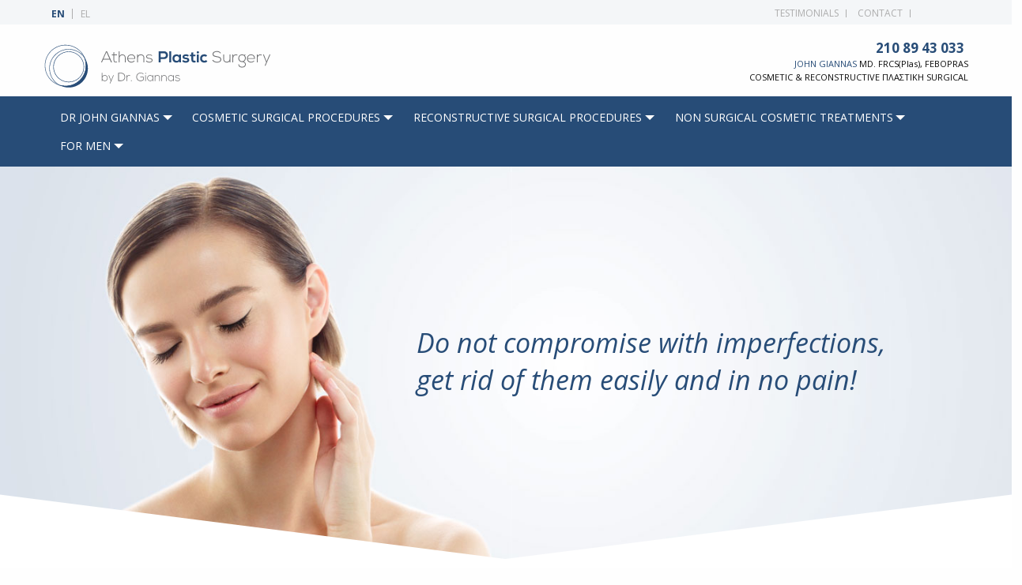

--- FILE ---
content_type: text/html; charset=UTF-8
request_url: https://www.athensplasticsurgery.gr/mi-epemvatiki-aisthitiki-iatriki/laser/anaplasi-prosopoy/?lang=en
body_size: 65645
content:

<!DOCTYPE html>
<!--
__        ___     _ _       _           _   
\ \      / / |__ (_) |_ ___| |__   __ _| |_ 
 \ \ /\ / /| '_ \| | __/ _ \ '_ \ / _` | __|
  \ V  V / | | | | | ||  __/ | | | (_| | |_ 
   \_/\_/  |_| |_|_|\__\___|_| |_|\__,_|\__|
    project by whitehat.gr

-->
<!--[if lt IE 7 ]> <html class="no-js ie6" lang="en"> <![endif]-->
<!--[if IE 7 ]>    <html class="no-js ie7" lang="en"> <![endif]-->
<!--[if IE 8 ]>    <html class="no-js ie8" lang="en"> <![endif]-->
<!--[if (gte IE 9)|!(IE)]><!-->
<html lang="en-US" class="no-js">
<head>

<meta charset="UTF-8">
<title>Facial Rejuvenation - Athensplasticsurgery | By Dr. Giannas</title>

<meta http-equiv="X-UA-Compatible" content="IE=edge,chrome=1">
<meta name="viewport" content="width=device-width, initial-scale=1.0">
<meta name="description" content="Drgiannas">

<!--Favicon-->
<link href="https://www.athensplasticsurgery.gr/wp-content/themes/drgiannas/favicon/favicon.ico" rel="shortcut icon">
<link href="https://www.athensplasticsurgery.gr/wp-content/themes/drgiannas/favicon/apple-icon.png" rel="apple-touch-icon-precomposed">
<!--Google Font-->
<link href="https://fonts.googleapis.com/css?family=Open+Sans:400,400i,700,800" rel="stylesheet">
<!--Ionicon-->
<link href="https://code.ionicframework.com/ionicons/2.0.1/css/ionicons.min.css" rel="stylesheet">
<!--Style-->
<link rel="stylesheet" type="text/css" href="https://www.athensplasticsurgery.gr/wp-content/themes/drgiannas/css/slick.css"/>
<link rel="stylesheet" type="text/css" href="https://www.athensplasticsurgery.gr/wp-content/themes/drgiannas/css/slick-theme.css"/>
<link rel="stylesheet" href="https://www.athensplasticsurgery.gr/wp-content/themes/drgiannas/css/app.css">
<link rel="stylesheet" href="https://www.athensplasticsurgery.gr/wp-content/themes/drgiannas/bower_components/fancybox/dist/jquery.fancybox.min.css">

<script>
  var templatePath = 'https://www.athensplasticsurgery.gr/wp-content/themes/drgiannas';
</script>

<meta name='robots' content='index, follow, max-image-preview:large, max-snippet:-1, max-video-preview:-1' />
	<style>img:is([sizes="auto" i], [sizes^="auto," i]) { contain-intrinsic-size: 3000px 1500px }</style>
	<link rel="alternate" hreflang="en" href="https://www.athensplasticsurgery.gr/mi-epemvatiki-aisthitiki-iatriki/laser/anaplasi-prosopoy/?lang=en" />
<link rel="alternate" hreflang="el" href="https://www.athensplasticsurgery.gr/mi-epemvatiki-aisthitiki-iatriki/laser/anaplasi-prosopoy/" />

	<!-- This site is optimized with the Yoast SEO plugin v24.9 - https://yoast.com/wordpress/plugins/seo/ -->
	<link rel="canonical" href="https://www.athensplasticsurgery.gr/mi-epemvatiki-aisthitiki-iatriki/laser/anaplasi-prosopoy/?lang=en" />
	<meta property="og:locale" content="en_US" />
	<meta property="og:type" content="article" />
	<meta property="og:title" content="Facial Rejuvenation - Athensplasticsurgery | By Dr. Giannas" />
	<meta property="og:url" content="https://www.athensplasticsurgery.gr/mi-epemvatiki-aisthitiki-iatriki/laser/anaplasi-prosopoy/?lang=en" />
	<meta property="og:site_name" content="Athensplasticsurgery | By Dr. Giannas" />
	<meta property="article:modified_time" content="2018-11-20T12:05:01+00:00" />
	<meta property="og:image" content="https://www.athensplasticsurgery.gr/wp-content/uploads/2018/02/hero-img-enesima.jpg" />
	<meta property="og:image:width" content="1600" />
	<meta property="og:image:height" content="555" />
	<meta property="og:image:type" content="image/jpeg" />
	<meta name="twitter:card" content="summary_large_image" />
	<script type="application/ld+json" class="yoast-schema-graph">{"@context":"https://schema.org","@graph":[{"@type":"WebPage","@id":"https://www.athensplasticsurgery.gr/mi-epemvatiki-aisthitiki-iatriki/laser/anaplasi-prosopoy/?lang=en","url":"https://www.athensplasticsurgery.gr/mi-epemvatiki-aisthitiki-iatriki/laser/anaplasi-prosopoy/?lang=en","name":"Facial Rejuvenation - Athensplasticsurgery | By Dr. Giannas","isPartOf":{"@id":"https://www.athensplasticsurgery.gr/#website"},"primaryImageOfPage":{"@id":"https://www.athensplasticsurgery.gr/mi-epemvatiki-aisthitiki-iatriki/laser/anaplasi-prosopoy/?lang=en#primaryimage"},"image":{"@id":"https://www.athensplasticsurgery.gr/mi-epemvatiki-aisthitiki-iatriki/laser/anaplasi-prosopoy/?lang=en#primaryimage"},"thumbnailUrl":"https://www.athensplasticsurgery.gr/wp-content/uploads/2018/02/hero-img-enesima.jpg","datePublished":"2018-02-01T14:16:46+00:00","dateModified":"2018-11-20T12:05:01+00:00","breadcrumb":{"@id":"https://www.athensplasticsurgery.gr/mi-epemvatiki-aisthitiki-iatriki/laser/anaplasi-prosopoy/?lang=en#breadcrumb"},"inLanguage":"en-US","potentialAction":[{"@type":"ReadAction","target":["https://www.athensplasticsurgery.gr/mi-epemvatiki-aisthitiki-iatriki/laser/anaplasi-prosopoy/?lang=en"]}]},{"@type":"ImageObject","inLanguage":"en-US","@id":"https://www.athensplasticsurgery.gr/mi-epemvatiki-aisthitiki-iatriki/laser/anaplasi-prosopoy/?lang=en#primaryimage","url":"https://www.athensplasticsurgery.gr/wp-content/uploads/2018/02/hero-img-enesima.jpg","contentUrl":"https://www.athensplasticsurgery.gr/wp-content/uploads/2018/02/hero-img-enesima.jpg","width":1600,"height":555},{"@type":"BreadcrumbList","@id":"https://www.athensplasticsurgery.gr/mi-epemvatiki-aisthitiki-iatriki/laser/anaplasi-prosopoy/?lang=en#breadcrumb","itemListElement":[{"@type":"ListItem","position":1,"name":"Home","item":"https://www.athensplasticsurgery.gr/?lang=en"},{"@type":"ListItem","position":2,"name":"Non surgical cosmetic treatments","item":"https://www.athensplasticsurgery.gr/mi-epemvatiki-aisthitiki-iatriki/?lang=en"},{"@type":"ListItem","position":3,"name":"Laser","item":"https://www.athensplasticsurgery.gr/mi-epemvatiki-aisthitiki-iatriki/laser/?lang=en"},{"@type":"ListItem","position":4,"name":"Facial Rejuvenation"}]},{"@type":"WebSite","@id":"https://www.athensplasticsurgery.gr/#website","url":"https://www.athensplasticsurgery.gr/","name":"Athensplasticsurgery | By Dr. Giannas","description":"Drgiannas","publisher":{"@id":"https://www.athensplasticsurgery.gr/#organization"},"potentialAction":[{"@type":"SearchAction","target":{"@type":"EntryPoint","urlTemplate":"https://www.athensplasticsurgery.gr/?s={search_term_string}"},"query-input":{"@type":"PropertyValueSpecification","valueRequired":true,"valueName":"search_term_string"}}],"inLanguage":"en-US"},{"@type":"Organization","@id":"https://www.athensplasticsurgery.gr/#organization","name":"Athensplasticsurgery | By Dr. Giannas","url":"https://www.athensplasticsurgery.gr/","logo":{"@type":"ImageObject","inLanguage":"en-US","@id":"https://www.athensplasticsurgery.gr/#/schema/logo/image/","url":"https://www.athensplasticsurgery.gr/wp-content/uploads/2018/03/logo-athensplasticsurgery.png","contentUrl":"https://www.athensplasticsurgery.gr/wp-content/uploads/2018/03/logo-athensplasticsurgery.png","width":889,"height":169,"caption":"Athensplasticsurgery | By Dr. Giannas"},"image":{"@id":"https://www.athensplasticsurgery.gr/#/schema/logo/image/"}}]}</script>
	<!-- / Yoast SEO plugin. -->


<link rel="alternate" type="application/rss+xml" title="Athensplasticsurgery | By Dr. Giannas &raquo; Feed" href="https://www.athensplasticsurgery.gr/feed/?lang=en" />
<link rel="alternate" type="application/rss+xml" title="Athensplasticsurgery | By Dr. Giannas &raquo; Comments Feed" href="https://www.athensplasticsurgery.gr/comments/feed/?lang=en" />
<script type="text/javascript">
/* <![CDATA[ */
window._wpemojiSettings = {"baseUrl":"https:\/\/s.w.org\/images\/core\/emoji\/16.0.1\/72x72\/","ext":".png","svgUrl":"https:\/\/s.w.org\/images\/core\/emoji\/16.0.1\/svg\/","svgExt":".svg","source":{"concatemoji":"https:\/\/www.athensplasticsurgery.gr\/wp-includes\/js\/wp-emoji-release.min.js?ver=6.8.3"}};
/*! This file is auto-generated */
!function(s,n){var o,i,e;function c(e){try{var t={supportTests:e,timestamp:(new Date).valueOf()};sessionStorage.setItem(o,JSON.stringify(t))}catch(e){}}function p(e,t,n){e.clearRect(0,0,e.canvas.width,e.canvas.height),e.fillText(t,0,0);var t=new Uint32Array(e.getImageData(0,0,e.canvas.width,e.canvas.height).data),a=(e.clearRect(0,0,e.canvas.width,e.canvas.height),e.fillText(n,0,0),new Uint32Array(e.getImageData(0,0,e.canvas.width,e.canvas.height).data));return t.every(function(e,t){return e===a[t]})}function u(e,t){e.clearRect(0,0,e.canvas.width,e.canvas.height),e.fillText(t,0,0);for(var n=e.getImageData(16,16,1,1),a=0;a<n.data.length;a++)if(0!==n.data[a])return!1;return!0}function f(e,t,n,a){switch(t){case"flag":return n(e,"\ud83c\udff3\ufe0f\u200d\u26a7\ufe0f","\ud83c\udff3\ufe0f\u200b\u26a7\ufe0f")?!1:!n(e,"\ud83c\udde8\ud83c\uddf6","\ud83c\udde8\u200b\ud83c\uddf6")&&!n(e,"\ud83c\udff4\udb40\udc67\udb40\udc62\udb40\udc65\udb40\udc6e\udb40\udc67\udb40\udc7f","\ud83c\udff4\u200b\udb40\udc67\u200b\udb40\udc62\u200b\udb40\udc65\u200b\udb40\udc6e\u200b\udb40\udc67\u200b\udb40\udc7f");case"emoji":return!a(e,"\ud83e\udedf")}return!1}function g(e,t,n,a){var r="undefined"!=typeof WorkerGlobalScope&&self instanceof WorkerGlobalScope?new OffscreenCanvas(300,150):s.createElement("canvas"),o=r.getContext("2d",{willReadFrequently:!0}),i=(o.textBaseline="top",o.font="600 32px Arial",{});return e.forEach(function(e){i[e]=t(o,e,n,a)}),i}function t(e){var t=s.createElement("script");t.src=e,t.defer=!0,s.head.appendChild(t)}"undefined"!=typeof Promise&&(o="wpEmojiSettingsSupports",i=["flag","emoji"],n.supports={everything:!0,everythingExceptFlag:!0},e=new Promise(function(e){s.addEventListener("DOMContentLoaded",e,{once:!0})}),new Promise(function(t){var n=function(){try{var e=JSON.parse(sessionStorage.getItem(o));if("object"==typeof e&&"number"==typeof e.timestamp&&(new Date).valueOf()<e.timestamp+604800&&"object"==typeof e.supportTests)return e.supportTests}catch(e){}return null}();if(!n){if("undefined"!=typeof Worker&&"undefined"!=typeof OffscreenCanvas&&"undefined"!=typeof URL&&URL.createObjectURL&&"undefined"!=typeof Blob)try{var e="postMessage("+g.toString()+"("+[JSON.stringify(i),f.toString(),p.toString(),u.toString()].join(",")+"));",a=new Blob([e],{type:"text/javascript"}),r=new Worker(URL.createObjectURL(a),{name:"wpTestEmojiSupports"});return void(r.onmessage=function(e){c(n=e.data),r.terminate(),t(n)})}catch(e){}c(n=g(i,f,p,u))}t(n)}).then(function(e){for(var t in e)n.supports[t]=e[t],n.supports.everything=n.supports.everything&&n.supports[t],"flag"!==t&&(n.supports.everythingExceptFlag=n.supports.everythingExceptFlag&&n.supports[t]);n.supports.everythingExceptFlag=n.supports.everythingExceptFlag&&!n.supports.flag,n.DOMReady=!1,n.readyCallback=function(){n.DOMReady=!0}}).then(function(){return e}).then(function(){var e;n.supports.everything||(n.readyCallback(),(e=n.source||{}).concatemoji?t(e.concatemoji):e.wpemoji&&e.twemoji&&(t(e.twemoji),t(e.wpemoji)))}))}((window,document),window._wpemojiSettings);
/* ]]> */
</script>
<style id='wp-emoji-styles-inline-css' type='text/css'>

	img.wp-smiley, img.emoji {
		display: inline !important;
		border: none !important;
		box-shadow: none !important;
		height: 1em !important;
		width: 1em !important;
		margin: 0 0.07em !important;
		vertical-align: -0.1em !important;
		background: none !important;
		padding: 0 !important;
	}
</style>
<link rel='stylesheet' id='wp-block-library-css' href='https://www.athensplasticsurgery.gr/wp-includes/css/dist/block-library/style.min.css?ver=6.8.3' type='text/css' media='all' />
<style id='classic-theme-styles-inline-css' type='text/css'>
/*! This file is auto-generated */
.wp-block-button__link{color:#fff;background-color:#32373c;border-radius:9999px;box-shadow:none;text-decoration:none;padding:calc(.667em + 2px) calc(1.333em + 2px);font-size:1.125em}.wp-block-file__button{background:#32373c;color:#fff;text-decoration:none}
</style>
<style id='global-styles-inline-css' type='text/css'>
:root{--wp--preset--aspect-ratio--square: 1;--wp--preset--aspect-ratio--4-3: 4/3;--wp--preset--aspect-ratio--3-4: 3/4;--wp--preset--aspect-ratio--3-2: 3/2;--wp--preset--aspect-ratio--2-3: 2/3;--wp--preset--aspect-ratio--16-9: 16/9;--wp--preset--aspect-ratio--9-16: 9/16;--wp--preset--color--black: #000000;--wp--preset--color--cyan-bluish-gray: #abb8c3;--wp--preset--color--white: #ffffff;--wp--preset--color--pale-pink: #f78da7;--wp--preset--color--vivid-red: #cf2e2e;--wp--preset--color--luminous-vivid-orange: #ff6900;--wp--preset--color--luminous-vivid-amber: #fcb900;--wp--preset--color--light-green-cyan: #7bdcb5;--wp--preset--color--vivid-green-cyan: #00d084;--wp--preset--color--pale-cyan-blue: #8ed1fc;--wp--preset--color--vivid-cyan-blue: #0693e3;--wp--preset--color--vivid-purple: #9b51e0;--wp--preset--gradient--vivid-cyan-blue-to-vivid-purple: linear-gradient(135deg,rgba(6,147,227,1) 0%,rgb(155,81,224) 100%);--wp--preset--gradient--light-green-cyan-to-vivid-green-cyan: linear-gradient(135deg,rgb(122,220,180) 0%,rgb(0,208,130) 100%);--wp--preset--gradient--luminous-vivid-amber-to-luminous-vivid-orange: linear-gradient(135deg,rgba(252,185,0,1) 0%,rgba(255,105,0,1) 100%);--wp--preset--gradient--luminous-vivid-orange-to-vivid-red: linear-gradient(135deg,rgba(255,105,0,1) 0%,rgb(207,46,46) 100%);--wp--preset--gradient--very-light-gray-to-cyan-bluish-gray: linear-gradient(135deg,rgb(238,238,238) 0%,rgb(169,184,195) 100%);--wp--preset--gradient--cool-to-warm-spectrum: linear-gradient(135deg,rgb(74,234,220) 0%,rgb(151,120,209) 20%,rgb(207,42,186) 40%,rgb(238,44,130) 60%,rgb(251,105,98) 80%,rgb(254,248,76) 100%);--wp--preset--gradient--blush-light-purple: linear-gradient(135deg,rgb(255,206,236) 0%,rgb(152,150,240) 100%);--wp--preset--gradient--blush-bordeaux: linear-gradient(135deg,rgb(254,205,165) 0%,rgb(254,45,45) 50%,rgb(107,0,62) 100%);--wp--preset--gradient--luminous-dusk: linear-gradient(135deg,rgb(255,203,112) 0%,rgb(199,81,192) 50%,rgb(65,88,208) 100%);--wp--preset--gradient--pale-ocean: linear-gradient(135deg,rgb(255,245,203) 0%,rgb(182,227,212) 50%,rgb(51,167,181) 100%);--wp--preset--gradient--electric-grass: linear-gradient(135deg,rgb(202,248,128) 0%,rgb(113,206,126) 100%);--wp--preset--gradient--midnight: linear-gradient(135deg,rgb(2,3,129) 0%,rgb(40,116,252) 100%);--wp--preset--font-size--small: 13px;--wp--preset--font-size--medium: 20px;--wp--preset--font-size--large: 36px;--wp--preset--font-size--x-large: 42px;--wp--preset--spacing--20: 0.44rem;--wp--preset--spacing--30: 0.67rem;--wp--preset--spacing--40: 1rem;--wp--preset--spacing--50: 1.5rem;--wp--preset--spacing--60: 2.25rem;--wp--preset--spacing--70: 3.38rem;--wp--preset--spacing--80: 5.06rem;--wp--preset--shadow--natural: 6px 6px 9px rgba(0, 0, 0, 0.2);--wp--preset--shadow--deep: 12px 12px 50px rgba(0, 0, 0, 0.4);--wp--preset--shadow--sharp: 6px 6px 0px rgba(0, 0, 0, 0.2);--wp--preset--shadow--outlined: 6px 6px 0px -3px rgba(255, 255, 255, 1), 6px 6px rgba(0, 0, 0, 1);--wp--preset--shadow--crisp: 6px 6px 0px rgba(0, 0, 0, 1);}:where(.is-layout-flex){gap: 0.5em;}:where(.is-layout-grid){gap: 0.5em;}body .is-layout-flex{display: flex;}.is-layout-flex{flex-wrap: wrap;align-items: center;}.is-layout-flex > :is(*, div){margin: 0;}body .is-layout-grid{display: grid;}.is-layout-grid > :is(*, div){margin: 0;}:where(.wp-block-columns.is-layout-flex){gap: 2em;}:where(.wp-block-columns.is-layout-grid){gap: 2em;}:where(.wp-block-post-template.is-layout-flex){gap: 1.25em;}:where(.wp-block-post-template.is-layout-grid){gap: 1.25em;}.has-black-color{color: var(--wp--preset--color--black) !important;}.has-cyan-bluish-gray-color{color: var(--wp--preset--color--cyan-bluish-gray) !important;}.has-white-color{color: var(--wp--preset--color--white) !important;}.has-pale-pink-color{color: var(--wp--preset--color--pale-pink) !important;}.has-vivid-red-color{color: var(--wp--preset--color--vivid-red) !important;}.has-luminous-vivid-orange-color{color: var(--wp--preset--color--luminous-vivid-orange) !important;}.has-luminous-vivid-amber-color{color: var(--wp--preset--color--luminous-vivid-amber) !important;}.has-light-green-cyan-color{color: var(--wp--preset--color--light-green-cyan) !important;}.has-vivid-green-cyan-color{color: var(--wp--preset--color--vivid-green-cyan) !important;}.has-pale-cyan-blue-color{color: var(--wp--preset--color--pale-cyan-blue) !important;}.has-vivid-cyan-blue-color{color: var(--wp--preset--color--vivid-cyan-blue) !important;}.has-vivid-purple-color{color: var(--wp--preset--color--vivid-purple) !important;}.has-black-background-color{background-color: var(--wp--preset--color--black) !important;}.has-cyan-bluish-gray-background-color{background-color: var(--wp--preset--color--cyan-bluish-gray) !important;}.has-white-background-color{background-color: var(--wp--preset--color--white) !important;}.has-pale-pink-background-color{background-color: var(--wp--preset--color--pale-pink) !important;}.has-vivid-red-background-color{background-color: var(--wp--preset--color--vivid-red) !important;}.has-luminous-vivid-orange-background-color{background-color: var(--wp--preset--color--luminous-vivid-orange) !important;}.has-luminous-vivid-amber-background-color{background-color: var(--wp--preset--color--luminous-vivid-amber) !important;}.has-light-green-cyan-background-color{background-color: var(--wp--preset--color--light-green-cyan) !important;}.has-vivid-green-cyan-background-color{background-color: var(--wp--preset--color--vivid-green-cyan) !important;}.has-pale-cyan-blue-background-color{background-color: var(--wp--preset--color--pale-cyan-blue) !important;}.has-vivid-cyan-blue-background-color{background-color: var(--wp--preset--color--vivid-cyan-blue) !important;}.has-vivid-purple-background-color{background-color: var(--wp--preset--color--vivid-purple) !important;}.has-black-border-color{border-color: var(--wp--preset--color--black) !important;}.has-cyan-bluish-gray-border-color{border-color: var(--wp--preset--color--cyan-bluish-gray) !important;}.has-white-border-color{border-color: var(--wp--preset--color--white) !important;}.has-pale-pink-border-color{border-color: var(--wp--preset--color--pale-pink) !important;}.has-vivid-red-border-color{border-color: var(--wp--preset--color--vivid-red) !important;}.has-luminous-vivid-orange-border-color{border-color: var(--wp--preset--color--luminous-vivid-orange) !important;}.has-luminous-vivid-amber-border-color{border-color: var(--wp--preset--color--luminous-vivid-amber) !important;}.has-light-green-cyan-border-color{border-color: var(--wp--preset--color--light-green-cyan) !important;}.has-vivid-green-cyan-border-color{border-color: var(--wp--preset--color--vivid-green-cyan) !important;}.has-pale-cyan-blue-border-color{border-color: var(--wp--preset--color--pale-cyan-blue) !important;}.has-vivid-cyan-blue-border-color{border-color: var(--wp--preset--color--vivid-cyan-blue) !important;}.has-vivid-purple-border-color{border-color: var(--wp--preset--color--vivid-purple) !important;}.has-vivid-cyan-blue-to-vivid-purple-gradient-background{background: var(--wp--preset--gradient--vivid-cyan-blue-to-vivid-purple) !important;}.has-light-green-cyan-to-vivid-green-cyan-gradient-background{background: var(--wp--preset--gradient--light-green-cyan-to-vivid-green-cyan) !important;}.has-luminous-vivid-amber-to-luminous-vivid-orange-gradient-background{background: var(--wp--preset--gradient--luminous-vivid-amber-to-luminous-vivid-orange) !important;}.has-luminous-vivid-orange-to-vivid-red-gradient-background{background: var(--wp--preset--gradient--luminous-vivid-orange-to-vivid-red) !important;}.has-very-light-gray-to-cyan-bluish-gray-gradient-background{background: var(--wp--preset--gradient--very-light-gray-to-cyan-bluish-gray) !important;}.has-cool-to-warm-spectrum-gradient-background{background: var(--wp--preset--gradient--cool-to-warm-spectrum) !important;}.has-blush-light-purple-gradient-background{background: var(--wp--preset--gradient--blush-light-purple) !important;}.has-blush-bordeaux-gradient-background{background: var(--wp--preset--gradient--blush-bordeaux) !important;}.has-luminous-dusk-gradient-background{background: var(--wp--preset--gradient--luminous-dusk) !important;}.has-pale-ocean-gradient-background{background: var(--wp--preset--gradient--pale-ocean) !important;}.has-electric-grass-gradient-background{background: var(--wp--preset--gradient--electric-grass) !important;}.has-midnight-gradient-background{background: var(--wp--preset--gradient--midnight) !important;}.has-small-font-size{font-size: var(--wp--preset--font-size--small) !important;}.has-medium-font-size{font-size: var(--wp--preset--font-size--medium) !important;}.has-large-font-size{font-size: var(--wp--preset--font-size--large) !important;}.has-x-large-font-size{font-size: var(--wp--preset--font-size--x-large) !important;}
:where(.wp-block-post-template.is-layout-flex){gap: 1.25em;}:where(.wp-block-post-template.is-layout-grid){gap: 1.25em;}
:where(.wp-block-columns.is-layout-flex){gap: 2em;}:where(.wp-block-columns.is-layout-grid){gap: 2em;}
:root :where(.wp-block-pullquote){font-size: 1.5em;line-height: 1.6;}
</style>
<link rel='stylesheet' id='contact-form-7-css' href='https://www.athensplasticsurgery.gr/wp-content/plugins/contact-form-7/includes/css/styles.css?ver=6.0.6' type='text/css' media='all' />
<link rel='stylesheet' id='wpml-legacy-horizontal-list-0-css' href='//www.athensplasticsurgery.gr/wp-content/plugins/sitepress-multilingual-cms/templates/language-switchers/legacy-list-horizontal/style.css?ver=1' type='text/css' media='all' />
<link rel="https://api.w.org/" href="https://www.athensplasticsurgery.gr/wp-json/" /><link rel="alternate" title="JSON" type="application/json" href="https://www.athensplasticsurgery.gr/wp-json/wp/v2/pages/797" /><link rel="EditURI" type="application/rsd+xml" title="RSD" href="https://www.athensplasticsurgery.gr/xmlrpc.php?rsd" />
<link rel='shortlink' href='https://www.athensplasticsurgery.gr/?p=797&#038;lang=en' />
<link rel="alternate" title="oEmbed (JSON)" type="application/json+oembed" href="https://www.athensplasticsurgery.gr/wp-json/oembed/1.0/embed?url=https%3A%2F%2Fwww.athensplasticsurgery.gr%2Fmi-epemvatiki-aisthitiki-iatriki%2Flaser%2Fanaplasi-prosopoy%2F%3Flang%3Den" />
<link rel="alternate" title="oEmbed (XML)" type="text/xml+oembed" href="https://www.athensplasticsurgery.gr/wp-json/oembed/1.0/embed?url=https%3A%2F%2Fwww.athensplasticsurgery.gr%2Fmi-epemvatiki-aisthitiki-iatriki%2Flaser%2Fanaplasi-prosopoy%2F%3Flang%3Den&#038;format=xml" />
<meta name="generator" content="WPML ver:4.2.6 stt:1,13;" />
<script type="text/javascript">
(function(url){
	if(/(?:Chrome\/26\.0\.1410\.63 Safari\/537\.31|WordfenceTestMonBot)/.test(navigator.userAgent)){ return; }
	var addEvent = function(evt, handler) {
		if (window.addEventListener) {
			document.addEventListener(evt, handler, false);
		} else if (window.attachEvent) {
			document.attachEvent('on' + evt, handler);
		}
	};
	var removeEvent = function(evt, handler) {
		if (window.removeEventListener) {
			document.removeEventListener(evt, handler, false);
		} else if (window.detachEvent) {
			document.detachEvent('on' + evt, handler);
		}
	};
	var evts = 'contextmenu dblclick drag dragend dragenter dragleave dragover dragstart drop keydown keypress keyup mousedown mousemove mouseout mouseover mouseup mousewheel scroll'.split(' ');
	var logHuman = function() {
		if (window.wfLogHumanRan) { return; }
		window.wfLogHumanRan = true;
		var wfscr = document.createElement('script');
		wfscr.type = 'text/javascript';
		wfscr.async = true;
		wfscr.src = url + '&r=' + Math.random();
		(document.getElementsByTagName('head')[0]||document.getElementsByTagName('body')[0]).appendChild(wfscr);
		for (var i = 0; i < evts.length; i++) {
			removeEvent(evts[i], logHuman);
		}
	};
	for (var i = 0; i < evts.length; i++) {
		addEvent(evts[i], logHuman);
	}
})('//www.athensplasticsurgery.gr/?wordfence_lh=1&hid=67F8CD5910950E41B4776A3CB741457F&lang=en');
</script><link rel="alternate" type="application/rss+xml" title="RSS" href="https://www.athensplasticsurgery.gr/?lang=en/rsslatest.xml" />
<script type="text/javascript">
    var gaJsHost = (("https:" == document.location.protocol) ? "https://ssl." : "https://www.");
    document.write(unescape("%3Cscript src='" + gaJsHost + "google-analytics.com/ga.js' type='text/javascript'%3E%3C/script%3E"));
    </script>
    <script type="text/javascript">
    try {
    var pageTracker = _gat._getTracker("UA-25562131-1");
    pageTracker._trackPageview();
    } catch(err) {}
</script>

</head>
 
<body class="wp-singular page-template page-template-category-page page-template-category-page-php page page-id-797 page-child parent-pageid-794 wp-theme-drgiannas">


<div class="mobile-header hide-for-large">

  <nav class="mobile hide-for-large">
    <input id="nav" type="checkbox" /> 
    <label for="nav" style="text-indent:-99999px;">Nav
      <strong><em></em><em></em><em></em></strong>
    </label>
    <menu>

    <ul class="menu" data-responsive-menu="drilldown large-accordion"><li id="menu-item-240" class="menu-item menu-item-type-post_type menu-item-object-page menu-item-240"><a href="https://www.athensplasticsurgery.gr/?lang=en">Αρχική</a></li>
<li id="menu-item-291" class="menu-item menu-item-type-custom menu-item-object-custom menu-item-has-children menu-item-291"><a href="#">ΔΡ. Γιαννάς</a>
<ul class="vertical menu" >
	<li id="menu-item-254" class="menu-item menu-item-type-post_type menu-item-object-page menu-item-254"><a href="https://www.athensplasticsurgery.gr/dr-ioannis-giannas/press/?lang=en">Αρθρογραφία στον τύπο</a></li>
	<li id="menu-item-255" class="menu-item menu-item-type-post_type menu-item-object-page menu-item-255"><a href="https://www.athensplasticsurgery.gr/dr-ioannis-giannas/bio/?lang=en">Βιογραφικό</a></li>
	<li id="menu-item-256" class="menu-item menu-item-type-post_type menu-item-object-page menu-item-256"><a href="https://www.athensplasticsurgery.gr/dr-ioannis-giannas/presentations/?lang=en">Επιστημονικές δημοσιεύσεις</a></li>
	<li id="menu-item-257" class="menu-item menu-item-type-post_type menu-item-object-page menu-item-257"><a href="https://www.athensplasticsurgery.gr/dr-ioannis-giannas/medical/?lang=en">Ιατρείο</a></li>
	<li id="menu-item-292" class="menu-item menu-item-type-post_type menu-item-object-page menu-item-292"><a href="https://www.athensplasticsurgery.gr/dr-ioannis-giannas/conferences/?lang=en">Συμμετοχή σε συνέδρια</a></li>
	<li id="menu-item-293" class="menu-item menu-item-type-post_type menu-item-object-page menu-item-293"><a href="https://www.athensplasticsurgery.gr/dr-ioannis-giannas/colaborations/?lang=en">Συνεργασίες</a></li>
</ul>
</li>
<li id="menu-item-294" class="menu-item menu-item-type-custom menu-item-object-custom menu-item-has-children menu-item-294"><a href="#">Αισθητική Χειρουργική</a>
<ul class="vertical menu" >
	<li id="menu-item-295" class="top-item menu-item menu-item-type-custom menu-item-object-custom menu-item-295"><a href="#">Πρόσωπο</a></li>
	<li id="menu-item-243" class="menu-item menu-item-type-post_type menu-item-object-page menu-item-243"><a href="https://www.athensplasticsurgery.gr/aesthtic-surgery/prosopo/facelift/?lang=en">Facelift – Πλαστική Προσώπου</a></li>
	<li id="menu-item-244" class="menu-item menu-item-type-post_type menu-item-object-page menu-item-244"><a href="https://www.athensplasticsurgery.gr/aesthtic-surgery/prosopo/vlefaroplastiki/?lang=en">Βλεφαροπλαστική</a></li>
	<li id="menu-item-245" class="menu-item menu-item-type-post_type menu-item-object-page menu-item-245"><a href="https://www.athensplasticsurgery.gr/aesthtic-surgery/prosopo/plastiki-laimou/?lang=en">Πλαστική Λαιμού</a></li>
	<li id="menu-item-246" class="menu-item menu-item-type-post_type menu-item-object-page menu-item-246"><a href="https://www.athensplasticsurgery.gr/aesthtic-surgery/prosopo/rinoplastiki/?lang=en">Ρινοπλαστική</a></li>
	<li id="menu-item-296" class="menu-item menu-item-type-post_type menu-item-object-page menu-item-296"><a href="https://www.athensplasticsurgery.gr/aesthtic-surgery/prosopo/otoplastiki/?lang=en">Ωτοπλαστική</a></li>
	<li id="menu-item-297" class="top-item menu-item menu-item-type-custom menu-item-object-custom menu-item-297"><a href="#">Στήθος</a></li>
	<li id="menu-item-283" class="menu-item menu-item-type-post_type menu-item-object-page menu-item-283"><a href="https://www.athensplasticsurgery.gr/aesthtic-surgery/stithos/anorthosi-auksitiki-stithous/?lang=en">Ανόρθωση &#038; Αυξητική Στήθους</a></li>
	<li id="menu-item-284" class="menu-item menu-item-type-post_type menu-item-object-page menu-item-284"><a href="https://www.athensplasticsurgery.gr/aesthtic-surgery/stithos/anorthosi-stithous/?lang=en">Ανόρθωση Στήθους</a></li>
	<li id="menu-item-285" class="menu-item menu-item-type-post_type menu-item-object-page menu-item-285"><a href="https://www.athensplasticsurgery.gr/aesthtic-surgery/stithos/auksitiki-stithous/?lang=en">Αυξητική Στήθους</a></li>
	<li id="menu-item-286" class="menu-item menu-item-type-post_type menu-item-object-page menu-item-286"><a href="https://www.athensplasticsurgery.gr/aesthtic-surgery/stithos/meiwsh-stithous/?lang=en">Μείωση Στήθους</a></li>
	<li id="menu-item-298" class="top-item menu-item menu-item-type-custom menu-item-object-custom menu-item-298"><a href="#">Σώμα</a></li>
	<li id="menu-item-287" class="menu-item menu-item-type-post_type menu-item-object-page menu-item-287"><a href="https://www.athensplasticsurgery.gr/aesthtic-surgery/body/anorthosi-gloyton/?lang=en">Ανόρθωση Γλουτών</a></li>
	<li id="menu-item-288" class="menu-item menu-item-type-post_type menu-item-object-page menu-item-288"><a href="https://www.athensplasticsurgery.gr/aesthtic-surgery/body/vraxeionoplastiki/?lang=en">Βραχιονοπλαστική</a></li>
	<li id="menu-item-289" class="menu-item menu-item-type-post_type menu-item-object-page menu-item-289"><a href="https://www.athensplasticsurgery.gr/aesthtic-surgery/body/koilioplastiki/?lang=en">Κοιλιοπλαστική</a></li>
	<li id="menu-item-290" class="menu-item menu-item-type-post_type menu-item-object-page menu-item-290"><a href="https://www.athensplasticsurgery.gr/aesthtic-surgery/body/lipoglytpiki/?lang=en">Λιπογλυπτική</a></li>
</ul>
</li>
<li id="menu-item-299" class="menu-item menu-item-type-custom menu-item-object-custom menu-item-has-children menu-item-299"><a href="#">Επανορθωτική Χειρουργική</a>
<ul class="vertical menu" >
	<li id="menu-item-300" class="top-item menu-item menu-item-type-custom menu-item-object-custom menu-item-300"><a href="#">Ογκολογία</a></li>
	<li id="menu-item-266" class="menu-item menu-item-type-post_type menu-item-object-page menu-item-266"><a href="https://www.athensplasticsurgery.gr/epanorthotiki-xeirourgiki/ogkologia/kakohthes-melanwma/?lang=en">Σπίλοι και Κακοήθες Μελάνωμα</a></li>
	<li id="menu-item-267" class="menu-item menu-item-type-post_type menu-item-object-page menu-item-267"><a href="https://www.athensplasticsurgery.gr/epanorthotiki-xeirourgiki/ogkologia/karkinos-dermatos/?lang=en">Καρκίνος Δέρματος</a></li>
	<li id="menu-item-268" class="menu-item menu-item-type-post_type menu-item-object-page menu-item-268"><a href="https://www.athensplasticsurgery.gr/epanorthotiki-xeirourgiki/ogkologia/karkinos-kefalis-traxilou/?lang=en">Καρκίνος Κεφαλής Τραχήλου</a></li>
	<li id="menu-item-301" class="menu-item menu-item-type-post_type menu-item-object-page menu-item-301"><a href="https://www.athensplasticsurgery.gr/epanorthotiki-xeirourgiki/ogkologia/sarkoma/?lang=en">Σάρκωμα</a></li>
	<li id="menu-item-302" class="top-item menu-item menu-item-type-custom menu-item-object-custom menu-item-302"><a href="#">Μικροχειρουργική</a></li>
	<li id="menu-item-264" class="menu-item menu-item-type-post_type menu-item-object-page menu-item-264"><a href="https://www.athensplasticsurgery.gr/epanorthotiki-xeirourgiki/mikroxeirourgiki/metamosxeush-eleutherwn-krumnwn/?lang=en">Μεταμόσχευση Ελεύθερων Κρημνών</a></li>
	<li id="menu-item-303" class="menu-item menu-item-type-post_type menu-item-object-page menu-item-303"><a href="https://www.athensplasticsurgery.gr/epanorthotiki-xeirourgiki/mikroxeirourgiki/xeirourgiki-akras-xeiros/?lang=en">Χειρουργική Άκρας Χειρός</a></li>
	<li id="menu-item-304" class="top-item menu-item menu-item-type-custom menu-item-object-custom menu-item-304"><a href="#">Γενικά</a></li>
	<li id="menu-item-261" class="menu-item menu-item-type-post_type menu-item-object-page menu-item-261"><a href="https://www.athensplasticsurgery.gr/epanorthotiki-xeirourgiki/genika/apokatastasi-stithous-apo-mastektomi/?lang=en">Αποκατάσταση Στήθους Από Μαστεκτομή</a></li>
	<li id="menu-item-262" class="menu-item menu-item-type-post_type menu-item-object-page menu-item-262"><a href="https://www.athensplasticsurgery.gr/epanorthotiki-xeirourgiki/genika/egkaumata/?lang=en">Εγκαύματα</a></li>
	<li id="menu-item-305" class="menu-item menu-item-type-post_type menu-item-object-page menu-item-305"><a href="https://www.athensplasticsurgery.gr/epanorthotiki-xeirourgiki/genika/sigenis-anomalies/?lang=en">Συγγενείς Ανωμαλίες</a></li>
	<li id="menu-item-306" class="menu-item menu-item-type-post_type menu-item-object-page menu-item-306"><a href="https://www.athensplasticsurgery.gr/epanorthotiki-xeirourgiki/genika/traumata-atuximata/?lang=en">Τραύματα Ατυχήματα</a></li>
</ul>
</li>
<li id="menu-item-307" class="menu-item menu-item-type-custom menu-item-object-custom menu-item-has-children menu-item-307"><a href="#">Μη επεμβατική αισθητική ιατρική</a>
<ul class="vertical menu" >
	<li id="menu-item-308" class="top-item menu-item menu-item-type-custom menu-item-object-custom menu-item-308"><a href="#">Laser</a></li>
	<li id="menu-item-272" class="menu-item menu-item-type-post_type menu-item-object-page menu-item-272"><a href="https://www.athensplasticsurgery.gr/mi-epemvatiki-aisthitiki-iatriki/laser/aggeiakes-displasies-aimaggeiwma/?lang=en">Αγγειακές Δυσπλασίες &#038; Αιμαγγείωμα</a></li>
	<li id="menu-item-273" class="menu-item menu-item-type-post_type menu-item-object-page menu-item-273"><a href="https://www.athensplasticsurgery.gr/mi-epemvatiki-aisthitiki-iatriki/laser/anaplasi-prosopoy/?lang=en">Ανάπλαση Προσώπου</a></li>
	<li id="menu-item-274" class="menu-item menu-item-type-post_type menu-item-object-page menu-item-274"><a href="https://www.athensplasticsurgery.gr/mi-epemvatiki-aisthitiki-iatriki/laser/anaplasi-swmatos/?lang=en">Ανάπλαση Σώματος</a></li>
	<li id="menu-item-275" class="menu-item menu-item-type-post_type menu-item-object-page menu-item-275"><a href="https://www.athensplasticsurgery.gr/mi-epemvatiki-aisthitiki-iatriki/laser/apotrixwsi/?lang=en">Αποτρίχωση Laser Alexandrite</a></li>
	<li id="menu-item-276" class="menu-item menu-item-type-post_type menu-item-object-page menu-item-276"><a href="https://www.athensplasticsurgery.gr/mi-epemvatiki-aisthitiki-iatriki/laser/kilides-disxrwmies/?lang=en">Κηλίδες &#038; Δυσχρωμίες</a></li>
	<li id="menu-item-277" class="menu-item menu-item-type-post_type menu-item-object-page menu-item-277"><a href="https://www.athensplasticsurgery.gr/mi-epemvatiki-aisthitiki-iatriki/laser/ragades/?lang=en">Ραγάδες</a></li>
	<li id="menu-item-309" class="menu-item menu-item-type-post_type menu-item-object-page menu-item-309"><a href="https://www.athensplasticsurgery.gr/mi-epemvatiki-aisthitiki-iatriki/laser/ipertrofikes-oules-xiloeides/?lang=en">Υπερτροφικές Ουλές &#038; Χηλοειδές</a></li>
	<li id="menu-item-310" class="top-item menu-item menu-item-type-custom menu-item-object-custom menu-item-310"><a href="#">Ενέσιμα</a></li>
	<li id="menu-item-279" class="menu-item menu-item-type-post_type menu-item-object-page menu-item-279"><a href="https://www.athensplasticsurgery.gr/mi-epemvatiki-aisthitiki-iatriki/enesima/botox-dysport/?lang=en">Botox – Dysport</a></li>
	<li id="menu-item-280" class="menu-item menu-item-type-post_type menu-item-object-page menu-item-280"><a href="https://www.athensplasticsurgery.gr/mi-epemvatiki-aisthitiki-iatriki/enesima/mesotherapia/?lang=en">Μεσοθεραπεία</a></li>
	<li id="menu-item-311" class="menu-item menu-item-type-post_type menu-item-object-page menu-item-311"><a href="https://www.athensplasticsurgery.gr/mi-epemvatiki-aisthitiki-iatriki/enesima/ialouroniko/?lang=en">Υαλουρονικό</a></li>
	<li id="menu-item-312" class="top-item menu-item menu-item-type-custom menu-item-object-custom menu-item-312"><a href="#">Νήματα</a></li>
	<li id="menu-item-282" class="menu-item menu-item-type-post_type menu-item-object-page menu-item-282"><a href="https://www.athensplasticsurgery.gr/mi-epemvatiki-aisthitiki-iatriki/nimata/genika/?lang=en">Γενικά</a></li>
</ul>
</li>
<li id="menu-item-313" class="menu-item menu-item-type-custom menu-item-object-custom menu-item-has-children menu-item-313"><a href="#">Για Άνδρες</a>
<ul class="vertical menu" >
	<li id="menu-item-249" class="menu-item menu-item-type-post_type menu-item-object-page menu-item-249"><a href="https://www.athensplasticsurgery.gr/gia-antres/ginaikomastia/?lang=en">Γυναικομαστία</a></li>
	<li id="menu-item-250" class="menu-item menu-item-type-post_type menu-item-object-page menu-item-250"><a href="https://www.athensplasticsurgery.gr/gia-antres/koilioplastiki/?lang=en">Κοιλιοπλαστική</a></li>
	<li id="menu-item-251" class="menu-item menu-item-type-post_type menu-item-object-page menu-item-251"><a href="https://www.athensplasticsurgery.gr/gia-antres/lipoglitpiki/?lang=en">Λιπογλυπτική</a></li>
	<li id="menu-item-252" class="menu-item menu-item-type-post_type menu-item-object-page menu-item-252"><a href="https://www.athensplasticsurgery.gr/gia-antres/plastiki-prosopou/?lang=en">Πλαστική Προσώπου</a></li>
</ul>
</li>
<li id="menu-item-258" class="menu-item menu-item-type-post_type menu-item-object-page menu-item-258"><a href="https://www.athensplasticsurgery.gr/eipan-gia-emas/?lang=en">Είπαν για εμάς</a></li>
<li id="menu-item-269" class="menu-item menu-item-type-post_type menu-item-object-page menu-item-269"><a href="https://www.athensplasticsurgery.gr/epikoinonia/?lang=en">Επικοινωνία</a></li>
</ul>
    </menu>
  </nav><!--mobile-->

  <div class="grid-x centered">  
    <div class="small-6 cell">
      <a class="logo" href="https://www.athensplasticsurgery.gr/?lang=en">Logo DrGiannas</a>
    </div><!--logo-->
  </div>

</div><!--mobile-header-->


<div class="top-header show-for-large">
<div class="grid-container">
<div class="grid-x grid-padding-x">

  <div class="large-6 cell text-left">    
    <ul class="lang">
      
<div class="wpml-ls-statics-shortcode_actions wpml-ls wpml-ls-legacy-list-horizontal">
	<ul><li class="wpml-ls-slot-shortcode_actions wpml-ls-item wpml-ls-item-en wpml-ls-current-language wpml-ls-first-item wpml-ls-item-legacy-list-horizontal">
				<a href="https://www.athensplasticsurgery.gr/mi-epemvatiki-aisthitiki-iatriki/laser/anaplasi-prosopoy/?lang=en" class="wpml-ls-link"><span class="wpml-ls-native">EN</span></a>
			</li><li class="wpml-ls-slot-shortcode_actions wpml-ls-item wpml-ls-item-el wpml-ls-last-item wpml-ls-item-legacy-list-horizontal">
				<a href="https://www.athensplasticsurgery.gr/mi-epemvatiki-aisthitiki-iatriki/laser/anaplasi-prosopoy/" class="wpml-ls-link"><span class="wpml-ls-display">EL</span></a>
			</li></ul>
</div>    </ul><!--lang-->
  </div>
  <div class="large-6 cell text-right">
    <ul class="top-info">
	    
	              <li><a class="uppercase" href="https://www.athensplasticsurgery.gr/eipan-gia-emas/?lang=en">Testimonials</a></li>
		    <li><a class="uppercase" href="https://www.athensplasticsurgery.gr/epikoinonia/?lang=en">Contact</a></li>
                  
      <li><a href="https://www.facebook.com/athensplasticsurgery/" target="_blank"><i class="ion-social-facebook"></i></a></li>
      <li><a href="https://www.instagram.com/drgiannas/" target="_blank"><i class="ion-social-instagram"></i></a></li>
      <li><a href="#"><i class="ion-social-linkedin"></i></a></li>
      <li style="display: none;">
        <form role="search" method="get" action="https://www.athensplasticsurgery.gr/?lang=en"><input type="search" id="s" value="" name="s" placeholder="Search..." required=""><input type="submit" value="" name="submit" class="button"></form>
      </li>
    </ul><!--top-info-->
  </div>

</div>
</div><!--grid-container-->
</div><!--top-bar-->


<div class="grid-container main-header show-for-large">

  <div class="grid-x grid-margin-x">
    <div class="large-6 cell">
      <a class="logo" href="https://www.athensplasticsurgery.gr/?lang=en">Logo DrGiannas</a>
    </div>
    <div class="large-6 cell text-right align-middle">
      <ul class="contact">
        <li><i class="ion-ios-telephone"></i></li>
        <li><a href="#">210 89 43 033</a></li>
      </ul><!--contact-->

      <ul class="info">
	                    <li><span>JOHN GIANNAS</span> MD. FRCS(Plas), FEBOPRAS</li>
        <li>COSMETIC &amp; RECONSTRUCTIVE ΠΛΑΣΤΙΚΗ SURGICAL</li>
              </ul><!--info-->
    </div>
  </div>

</div><!--main-header-->


<div data-sticky-container>

<div class="main-navigation show-for-large en-menu" data-sticky data-top-anchor="stick:top">
<div class="grid-container">
<div class="grid-x grid-padding-x centered grid-margin-x">

  <div class="large-12 cell no-padding">

    <ul class="dropdown menu" data-dropdown-menu>

        <li>
                                        <a class="uppercase" href="#">Dr John Giannas</a>
                    <ul class="sub-menu">

          <div class="grid-container">
          <div class="grid-x grid-margin-x grid-padding-y grid-padding-x margin-top">

            <div class="medium-7 cell">
              <div class="grid-x grid-padding-y">
                <div class="medium-12 cell border-bottom-grey">
	              				  				  <h2 class="uppercase">Dr John Giannas</h2>
				                  </div>
              </div>
              <div class="grid-x grid-padding-y grid-padding-x grid-margin-y">
                <div class="medium-auto cell">        
                    <ul class="menu vertical">
                                        </ul>          
                </div>         
              </div>
            </div>
  
            <div class="medium-5 cell">
              <div class="grid-x grid-padding-y">
                <div class="medium-12 cell">
                                                        <img class="img-sub-menu" src="https://www.athensplasticsurgery.gr/wp-content/themes/drgiannas/images/personalised.png">
                                  </div>                   
              </div>
            </div>

          </div>
          </div><!--grid-container-->

        </ul><!--menu-->
        </li>

        <li>
                        <a class="uppercase" href="#">Cosmetic Surgical Procedures</a>
                <ul class="sub-menu">

          <div class="grid-container">
          <div class="grid-x grid-margin-x grid-padding-y grid-padding-x margin-top">

            <div class="medium-7 cell">
              <div class="grid-x grid-padding-y">
                <div class="medium-12 cell border-bottom-grey">
                  
                  				  				  	<h2 class="uppercase">Cosmetic Surgical Procedures</h2>
				          
                </div>
              </div>
              <div class="grid-x grid-padding-y grid-padding-x grid-margin-y">
                <div class="medium-auto cell">
               
                  				  				  	<span class="uppercase">Facial Surgery</span>
				  								  				  
				  
                  <ul class="menu vertical">
                                      </ul>
                </div>
                <div class="medium-auto cell">
                  
                  				  				  	<span class="uppercase">Breast</span>
				  					  
                  <ul class="menu vertical">
                                      </ul>
                </div>
                <div class="medium-auto cell">
                  
                  				  				  	<span class="uppercase">Body Surgery</span>
				  				  
                  <ul class="menu vertical">
                                      </ul>
                </div>            
              </div>
            </div>
        
            <div class="medium-5 cell">
              <div class="grid-x grid-padding-y">
                <div class="medium-12 cell">
                                                        <img class="img-sub-menu" src="https://www.athensplasticsurgery.gr/wp-content/themes/drgiannas/images/personalised.png">
                                  </div>                
              </div>
            </div>

          </div>
          </div><!--grid-container-->
          
        </ul><!--sub-menu-->
        </li>

        <li>
        
        					<a class="uppercase" href="#">Reconstructive Surgical Procedures</a>
		
        <ul class="sub-menu">

          <div class="grid-container">
          <div class="grid-x grid-margin-x grid-padding-y grid-padding-x margin-top">

            <div class="medium-7 cell">
              <div class="grid-x grid-padding-y">
                <div class="medium-12 cell border-bottom-grey">
	              				  				  <h2 class="uppercase">Reconstructive Surgical Procedures</h2>
				                  </div>
              </div>
              <div class="grid-x grid-padding-y grid-padding-x grid-margin-y">
                <div class="medium-auto cell">                
                 
                  				  				  <span class="uppercase">Oncology</span>
				  				  
                  <ul class="menu vertical">
                                      </ul>
                </div>
                <div class="medium-auto cell">
	                                  
                  				  				  <span class="uppercase">Microsurgery</span>
				  				  
                  <ul class="menu vertical">
                                      </ul>
                </div>  
                <div class="medium-auto cell">
                  
                  				  				  <span class="uppercase">General Information</span>
				  				  
                  <ul class="menu vertical">
                                      </ul>
                </div>
              </div>
            </div>
        
            <div class="medium-5 cell">
              <div class="grid-x grid-padding-y">
                <div class="medium-12 cell">
                                                        <img class="img-sub-menu" src="https://www.athensplasticsurgery.gr/wp-content/themes/drgiannas/images/personalised.png">
                                  </div>              
              </div>
            </div>

          </div>
          </div><!--grid-container-->
          
        </ul><!--sub-menu-->
        </li>

        <li>
        
        					<a class="uppercase" href="#">Non surgical cosmetic treatments</a>
						  
        <ul class="sub-menu">

          <div class="grid-container">
          <div class="grid-x grid-margin-x grid-padding-y grid-padding-x margin-top">

            <div class="medium-7 cell">
              <div class="grid-x grid-padding-y">
                <div class="medium-12 cell border-bottom-grey">
	              				  				  	<h2 class="uppercase">Non surgical cosmetic treatments</h2>
				                  </div>
              </div>
              <div class="grid-x grid-padding-y grid-padding-x grid-margin-y">
                <div class="medium-auto cell">
	                
	              				                    	<span class="uppercase">Laser</span>
                                    
                  <ul class="menu vertical">
                                      </ul>
                </div>
                <div class="medium-auto cell">
	              
	              				                    	<span class="uppercase">Injectables &#8211; Fillers</span>
                                    
                  <ul class="menu vertical">
                                      </ul>
                </div>
                <div class="medium-auto cell">
                  
                  				                    	<span class="uppercase">Thread Lift</span>
                  
                  <ul class="menu vertical">
                                      </ul>
                </div>            
              </div>
            </div>
        
            <div class="medium-5 cell">
              <div class="grid-x grid-padding-y">
                <div class="medium-12 cell">
                                                        <img class="img-sub-menu" src="https://www.athensplasticsurgery.gr/wp-content/themes/drgiannas/images/personalised.png">
                                  </div>              
              </div>
            </div>

          </div>
          </div><!--grid-container-->
          
        </ul><!--sub-menu-->
        </li>

        <li>
        
                        	<a class="uppercase" href="#">For Men</a>
                
        <ul class="sub-menu">

          <div class="grid-container">
          <div class="grid-x grid-margin-x grid-padding-y grid-padding-x margin-top">

            <div class="medium-7 cell">
              <div class="grid-x grid-padding-y">
                <div class="medium-12 cell border-bottom-grey">
	                
	              				                    	<h2 class="uppercase">For Men</h2>
                                    
                </div>
              </div>
              <div class="grid-x grid-padding-y grid-padding-x grid-margin-y">
                <div class="medium-auto cell">
                  <ul class="menu vertical">
                                      </ul>
                </div>            
              </div>
            </div>
        
            <div class="medium-5 cell">
              <div class="grid-x grid-padding-y">
                <div class="medium-12 cell">
                                                        <img class="img-sub-menu" src="https://www.athensplasticsurgery.gr/wp-content/themes/drgiannas/images/personalised.png">
                                  </div>               
              </div>
            </div>

          </div>
          </div><!--grid-container-->

        </ul><!--sub-menu-->
        </li>

    </ul><!--dropdown-menu-->

  </div>

</div>
</div><!--grid-container-->
</div><!--main-nav-->

</div><!--container-->
<!--Table Data-->
<!--FAQ Data-->




<div id="stick" class="main-cover" style="background: url(https://www.athensplasticsurgery.gr/wp-content/uploads/2018/02/hero-img-enesima.jpg);background-size: cover;">
<div class="grid-container-wrap">
  <div class="caption">
    <h2>Do not compromise with imperfections, <br> get rid of them easily and in no pain!</h2>
  </div>
</div>
</div><!--main-cover-->

<div class="main-content" style="margin-top:0.65rem;">
<div class="grid-container category-page">

	<div class="grid-x grid-margin-x grid-padding-y grid-padding-x margin-top">
	  <div class="medium-8 cell breadcrumb">
	    <ul>
	      <li><a href="https://www.athensplasticsurgery.gr/?lang=en">Home</a> <i class="ion-ios-arrow-right"></i> </li>
	      <li>Non surgical cosmetic treatments <i class="ion-ios-arrow-right"></i> </li>
	      <li>Laser <i class="ion-ios-arrow-right"></i> </li>
	      <li><a class="active" href="https://www.athensplasticsurgery.gr/mi-epemvatiki-aisthitiki-iatriki/laser/anaplasi-prosopoy/?lang=en">Facial Rejuvenation</a> </li>
	    </ul>
	  </div><!--breadcrumb-->
	</div>

	<div class="grid-x grid-margin-x grid-padding-y grid-padding-x leed-text">
	  
	  <div class="medium-8 cell">
	    <h1>Facial Rejuvenation</h1>
	    	  </div>

	</div>

	<div class="grid-x grid-margin-x grid-padding-y grid-padding-x margin-top main-text">
		
		<div class="medium-8 cell">

        
				
		
		</div>

		<div class="medium-4 cell">
			<div class="sidebar">
			<aside>

				          
		
	
			
		
	
	<img style="max-width:50px;" src="https://www.athensplasticsurgery.gr/wp-content/themes/drgiannas/images/kleiste_rantevou.svg" alt="Photo">
	
	        <span class="top-title">CONTACT US</span>
    
	<ul class="contact">
	  <li><i class="ion-ios-telephone"></i><a href="#">210 89 43 033</a></li>
	  <li><i class="ion-ios-telephone"></i><a href="#">6936 83 72 02</a></li>
	</ul><!--contact-->
	
	<a href="https://www.athensplasticsurgery.gr/epikoinonia/?lang=en" class="more">MAKE AN APPOINTMENT <i class="ion-ios-arrow-right"></i></a>
	
		
</aside>
			</div><!--sidebar-->
		</div>
	
	</div><!--main-text-->		


</div><!--grid-container-->
</div><!--main-content-->



﻿<div class="testimonial-section hide-for-small-only">
<div class="medium-10 columns cell">

  <div class="grid-container">
  
               <h2>TESTIMONIALS</h2>
    

        <div class="slider">
            
                
            <div>
            <p>­­­­­­­­­­­­­­­­­­­­­­­­­­­­­­­­­­­­­­­­­Dr Giannas thank you so much. Your Kindness was really appreciated. You have changed my life.</p>
 
            <strong style="text-align: center; margin:0 auto; display: block;">Olivia N.</strong>
            </div>

      
            <div>
            <p>Dr Giannas thank you for what you have done, I just want to say that I appreciate my new tummy.</p>
<p>Thank you doesn’t quite touch how much it has changed me but I don’t know the right words. I am very grateful and I promised to look after it.</p>
 
            <strong style="text-align: center; margin:0 auto; display: block;">Jasmine N.</strong>
            </div>

      
            <div>
            <p>Thank you for all you have done for me. I’m much more confident since my operation I have new sense of life where I don’t have to cover my back all the time.</p>
 
            <strong style="text-align: center; margin:0 auto; display: block;">Julia M.</strong>
            </div>

      
            <div>
            <p>Mr. Giannas thank you so much for the excellent work on my breasts, I’m so happy.</p>
 
            <strong style="text-align: center; margin:0 auto; display: block;">Amy W.</strong>
            </div>

      
            <div>
            <p>Mr. Giannas I want to thank you for being so thoughtful and to let you know how much your kindness meant and for giving me my life back. I’m so very grateful.</p>
 
            <strong style="text-align: center; margin:0 auto; display: block;">Nicole N.</strong>
            </div>

      
            <div>
            <p>Dear Dr Giannas, thank you so much for such a positive result, I couldn’t have expected any better! Please thank all your team. Best regards</p>
 
            <strong style="text-align: center; margin:0 auto; display: block;">J. J.</strong>
            </div>

      
            <div>
            <p>A massive thank you. You have all being amazing. I love my new ears. My confidence has grown so much and can now finally wear my hair up!</p>
 
            <strong style="text-align: center; margin:0 auto; display: block;">B. B.</strong>
            </div>

      
            <div>
            <p>Mr. Giannas You’re Brilliant! Thank you for doing an amazing job.</p>
 
            <strong style="text-align: center; margin:0 auto; display: block;">Lucia D.</strong>
            </div>

      
            <div>
            <p>Mr. Giannas I’m so pleased with the surgery. The results are amazing. Thank you so much.</p>
 
            <strong style="text-align: center; margin:0 auto; display: block;">John K.</strong>
            </div>

      
            <div>
            <p>Dear Mr. Giannas, A very big thank you to you and your team for all the special care and attention that I received.</p>
<p>I wouldn’t suggest to anyone to rush into a tummy tuck lightly but I personally have absolutely no regrets!</p>
<p>I feel more confident with myself and life in general. It really has made a huge difference to me and I feel so very lucky.</p>
<p>Thank you from the bottom of my heart!</p>
 
            <strong style="text-align: center; margin:0 auto; display: block;">Jenny B.</strong>
            </div>

      
            <div>
            <p>To Dr Giannas</p>
<p>I want to thank you so much for performing my breast reduction. I can’t believe the difference already, I’m truly grateful and appreciate everything you have done. I will remember you forever.</p>
<p>Thank you again for performing my life changing operation Dr Giannas.</p>
<p>From the bottom of my heart thank you.</p>
 
            <strong style="text-align: center; margin:0 auto; display: block;">Mary J.</strong>
            </div>

      </div><!--slider-->
    

</div>
</div>
</div><!--testimorial-section-->



<div class="newsletter-section">
  <div class="medium-10 columns cell">

  <div class="grid-container">

      <h2>Subscribe to our Newsletter</h2>
  
  <!-- Begin MailChimp Signup Form -->
  <div id="mc_embed_signup">
    <form action="https://athensplasticsurgery.us12.list-manage.com/subscribe/post-json?u=aef0021dce1d881f724e21339&amp;id=6134450fa5&c=?" method="get" id="mc-embedded-subscribe-form" name="mc-embedded-subscribe-form" class="validate mailchimp newsletter" target="_blank" novalidate>
    <div id="mc_embed_signup_scroll">

						<input type="email" value="" name="EMAIL" class="required email" id="mce-EMAIL" placeholder="YOUR EMAIL">
        <input type="button" value="SUBMIT" name="subscribe" id="mc-embedded-subscribe" class="button submit">
		
        <div id="mce-responses" class="clear">
            <div class="response" id="mce-error-response" style="display:none"></div>
            <div class="response" id="mce-success-response" style="display:none"></div>
      </div>

      <div style="position: absolute; left: -5000px;">
          <input type="submit" name="b_0620e51801f99e2b8118960cc_aa9d6b6227" tabindex="-1" value="">
      </div>

    </div><!--//mc_embed_signup_scroll-->
    <div class="newsletter-result"></div>
    </form>
  </div><!--End mc_embed_signup-->

  <!-- <form>
    <input type="mail" name="mail" placeholder="ΓΡΑΨΤΕ ΤΟ EMAIL ΣΑΣ">
    <input type="button" name="submit" placeholder="ΕΓΓΡΑΦΗ" value="ΕΓΓΡΑΦΗ">
    <div style="clear:both;"></div>
  </form> -->

  </div>
</div>
</div><!--testimorial-section-->

<footer class="main-footer">
<div class="grid-container">

  <div class="grid-x grid-margin-x hide-for-small-only">
    <div class="small-3 cell">
      <a href="https://www.athensplasticsurgery.gr/?lang=en"><img src="https://www.athensplasticsurgery.gr/wp-content/themes/drgiannas/images/logo.svg" alt="Images"></a>
    </div>
  </div>

  <div class="grid-x grid-margin-x">
    <div class="medium-4 cell">
      <span>IN BRIEF</span>			<div class="textwidget"><p>The offered services are based on a human-centered approach of the patient and are aimed at offering the best possible and scientifically appropriate solution depending on the patient&#8217;s medical problem, aspirations and desires.</p>
</div>
		    </div>
    <div class="medium-auto cell">
      <span>Athens Plastic Surgery</span>			<div class="textwidget"><ul>
<li>63 Vassilisis Sofias Ave.,</li>
<li>15451 GR, 5th floor</li>
<li>T. +30 210 89 43 033</li>
<li>Upon appointment</li>
</ul>
</div>
		    </div>
    <div class="medium-auto cell">
      <span>Euroclinic of Athens S.A.</span>			<div class="textwidget"><ul>
<li>3-5 Athanasiadou str.</li>
<li>115 21 GR, 4th floor</li>
<li>Τ. +30 210 6416816</li>
<li>Upon appointment</li>
</ul>
</div>
		    </div>
    <div class="medium-auto cell">
      <span>Fitzroy Square Hospital</span>			<div class="textwidget"><ul>
<li>14 Fitzroy Square</li>
<li>Fitzrovia, London</li>
<li>W1T 6AH</li>
<li>Upon appointment</li>
</ul>
</div>
		    </div>
    <div class="medium-auto cell">
      <span>USEFUL LINKS</span>			<div class="textwidget"><ul>
<li><a href="https://www.athensplasticsurgery.gr/dr-ioannis-giannas/bio/?lang=en">DR. JOHN GIANNAS</a></li>
<li><a href="https://www.athensplasticsurgery.gr/aesthtic-surgery/prosopo/facelift/?lang=en">FACELIFT</a></li>
<li><a href="https://www.athensplasticsurgery.gr/aesthtic-surgery/prosopo/vlefaroplastiki/?lang=en">BLEPHAROPLASTY</a></li>
<li><a href="https://www.athensplasticsurgery.gr/aesthtic-surgery/prosopo/rinoplastiki/?lang=en">RHINOPLASTY</a></li>
<li><a href="https://www.athensplasticsurgery.gr/aesthtic-surgery/stithos/auksitiki-stithous/?lang=en">BREAST AUGMENTATION IMPLANTS</a></li>
<li><a href="https://www.athensplasticsurgery.gr/epanorthotiki-xeirourgiki/genika/apokatastasi-stithous-apo-mastektomi/?lang=en">ONCOLOGY</a></li>
</ul>
</div>
		    </div>
  </div>

  <div class="grid-x grid-margin-x">
    <div class="small-3 cell">
      <ul class="social">
        <li><a href="https://www.facebook.com/athensplasticsurgery/" target="_blank"><i class="ion-social-facebook"></i></a></li>
        <li><a href="https://www.instagram.com/drgiannas/" target="_blank"><i class="ion-social-instagram"></i></a></li>
        <li><a href="#"><i class="ion-social-linkedin"></i></a></li>
      </ul>
    </div>
  </div>

</div><!--grid-container-->

</footer><!--main-footer-->

<div id="end" class="bottom-footer">
<div class="grid-container">

  <div class="grid-x grid-margin-x">
    <div class="medium-6 cell align-left text-left">
      <p>COPYRIGHT &copy; 2018 ATHENS PLASTIC SURGERY // ALL RIGHTS RESERVED</p>
    </div>

    <div class="medium-6 cell align-right text-right">
      <p>CREATED BY <a href="https://www.extrovert.gr/" target="blank">EXTROVERT</a> | Business Communications</p>
    </div>
  </div>

</div><!--grid-container-->
</div><!--bottom-footer-->

<script type="speculationrules">
{"prefetch":[{"source":"document","where":{"and":[{"href_matches":"\/*"},{"not":{"href_matches":["\/wp-*.php","\/wp-admin\/*","\/wp-content\/uploads\/*","\/wp-content\/*","\/wp-content\/plugins\/*","\/wp-content\/themes\/drgiannas\/*","\/*\\?(.+)"]}},{"not":{"selector_matches":"a[rel~=\"nofollow\"]"}},{"not":{"selector_matches":".no-prefetch, .no-prefetch a"}}]},"eagerness":"conservative"}]}
</script>
<script type="text/javascript" src="https://www.athensplasticsurgery.gr/wp-includes/js/dist/hooks.min.js?ver=4d63a3d491d11ffd8ac6" id="wp-hooks-js"></script>
<script type="text/javascript" src="https://www.athensplasticsurgery.gr/wp-includes/js/dist/i18n.min.js?ver=5e580eb46a90c2b997e6" id="wp-i18n-js"></script>
<script type="text/javascript" id="wp-i18n-js-after">
/* <![CDATA[ */
wp.i18n.setLocaleData( { 'text direction\u0004ltr': [ 'ltr' ] } );
wp.i18n.setLocaleData( { 'text direction\u0004ltr': [ 'ltr' ] } );
/* ]]> */
</script>
<script type="text/javascript" src="https://www.athensplasticsurgery.gr/wp-content/plugins/contact-form-7/includes/swv/js/index.js?ver=6.0.6" id="swv-js"></script>
<script type="text/javascript" id="contact-form-7-js-before">
/* <![CDATA[ */
var wpcf7 = {
    "api": {
        "root": "https:\/\/www.athensplasticsurgery.gr\/wp-json\/",
        "namespace": "contact-form-7\/v1"
    }
};
/* ]]> */
</script>
<script type="text/javascript" src="https://www.athensplasticsurgery.gr/wp-content/plugins/contact-form-7/includes/js/index.js?ver=6.0.6" id="contact-form-7-js"></script>
<script type="text/javascript" src="https://www.athensplasticsurgery.gr/wp-content/themes/drgiannas/bower_components/jquery/dist/jquery.min.js?ver=6.8.3" id="jquery-js"></script>
<script type="text/javascript" src="https://www.google.com/recaptcha/api.js?render=6Ldy96EUAAAAANEMM4bEJ1HGYsn82ZE3VNsfB4xX&amp;ver=3.0" id="google-recaptcha-js"></script>
<script type="text/javascript" src="https://www.athensplasticsurgery.gr/wp-includes/js/dist/vendor/wp-polyfill.min.js?ver=3.15.0" id="wp-polyfill-js"></script>
<script type="text/javascript" id="wpcf7-recaptcha-js-before">
/* <![CDATA[ */
var wpcf7_recaptcha = {
    "sitekey": "6Ldy96EUAAAAANEMM4bEJ1HGYsn82ZE3VNsfB4xX",
    "actions": {
        "homepage": "homepage",
        "contactform": "contactform"
    }
};
/* ]]> */
</script>
<script type="text/javascript" src="https://www.athensplasticsurgery.gr/wp-content/plugins/contact-form-7/modules/recaptcha/index.js?ver=6.0.6" id="wpcf7-recaptcha-js"></script>

<script src="https://www.athensplasticsurgery.gr/wp-content/themes/drgiannas/bower_components/what-input/dist/what-input.min.js"></script>
<script src="https://www.athensplasticsurgery.gr/wp-content/themes/drgiannas/bower_components/foundation-sites/dist/js/foundation.min.js"></script>
<script src="https://www.athensplasticsurgery.gr/wp-content/themes/drgiannas/bower_components/fancybox/dist/jquery.fancybox.min.js"></script>
<script src="https://www.athensplasticsurgery.gr/wp-content/themes/drgiannas/js/slick.min.js"></script>
<script src="https://www.athensplasticsurgery.gr/wp-content/themes/drgiannas/js/app.js"></script>


</body>
</html>

--- FILE ---
content_type: text/html; charset=utf-8
request_url: https://www.google.com/recaptcha/api2/anchor?ar=1&k=6Ldy96EUAAAAANEMM4bEJ1HGYsn82ZE3VNsfB4xX&co=aHR0cHM6Ly93d3cuYXRoZW5zcGxhc3RpY3N1cmdlcnkuZ3I6NDQz&hl=en&v=naPR4A6FAh-yZLuCX253WaZq&size=invisible&anchor-ms=20000&execute-ms=15000&cb=554zdo4768k6
body_size: 45095
content:
<!DOCTYPE HTML><html dir="ltr" lang="en"><head><meta http-equiv="Content-Type" content="text/html; charset=UTF-8">
<meta http-equiv="X-UA-Compatible" content="IE=edge">
<title>reCAPTCHA</title>
<style type="text/css">
/* cyrillic-ext */
@font-face {
  font-family: 'Roboto';
  font-style: normal;
  font-weight: 400;
  src: url(//fonts.gstatic.com/s/roboto/v18/KFOmCnqEu92Fr1Mu72xKKTU1Kvnz.woff2) format('woff2');
  unicode-range: U+0460-052F, U+1C80-1C8A, U+20B4, U+2DE0-2DFF, U+A640-A69F, U+FE2E-FE2F;
}
/* cyrillic */
@font-face {
  font-family: 'Roboto';
  font-style: normal;
  font-weight: 400;
  src: url(//fonts.gstatic.com/s/roboto/v18/KFOmCnqEu92Fr1Mu5mxKKTU1Kvnz.woff2) format('woff2');
  unicode-range: U+0301, U+0400-045F, U+0490-0491, U+04B0-04B1, U+2116;
}
/* greek-ext */
@font-face {
  font-family: 'Roboto';
  font-style: normal;
  font-weight: 400;
  src: url(//fonts.gstatic.com/s/roboto/v18/KFOmCnqEu92Fr1Mu7mxKKTU1Kvnz.woff2) format('woff2');
  unicode-range: U+1F00-1FFF;
}
/* greek */
@font-face {
  font-family: 'Roboto';
  font-style: normal;
  font-weight: 400;
  src: url(//fonts.gstatic.com/s/roboto/v18/KFOmCnqEu92Fr1Mu4WxKKTU1Kvnz.woff2) format('woff2');
  unicode-range: U+0370-0377, U+037A-037F, U+0384-038A, U+038C, U+038E-03A1, U+03A3-03FF;
}
/* vietnamese */
@font-face {
  font-family: 'Roboto';
  font-style: normal;
  font-weight: 400;
  src: url(//fonts.gstatic.com/s/roboto/v18/KFOmCnqEu92Fr1Mu7WxKKTU1Kvnz.woff2) format('woff2');
  unicode-range: U+0102-0103, U+0110-0111, U+0128-0129, U+0168-0169, U+01A0-01A1, U+01AF-01B0, U+0300-0301, U+0303-0304, U+0308-0309, U+0323, U+0329, U+1EA0-1EF9, U+20AB;
}
/* latin-ext */
@font-face {
  font-family: 'Roboto';
  font-style: normal;
  font-weight: 400;
  src: url(//fonts.gstatic.com/s/roboto/v18/KFOmCnqEu92Fr1Mu7GxKKTU1Kvnz.woff2) format('woff2');
  unicode-range: U+0100-02BA, U+02BD-02C5, U+02C7-02CC, U+02CE-02D7, U+02DD-02FF, U+0304, U+0308, U+0329, U+1D00-1DBF, U+1E00-1E9F, U+1EF2-1EFF, U+2020, U+20A0-20AB, U+20AD-20C0, U+2113, U+2C60-2C7F, U+A720-A7FF;
}
/* latin */
@font-face {
  font-family: 'Roboto';
  font-style: normal;
  font-weight: 400;
  src: url(//fonts.gstatic.com/s/roboto/v18/KFOmCnqEu92Fr1Mu4mxKKTU1Kg.woff2) format('woff2');
  unicode-range: U+0000-00FF, U+0131, U+0152-0153, U+02BB-02BC, U+02C6, U+02DA, U+02DC, U+0304, U+0308, U+0329, U+2000-206F, U+20AC, U+2122, U+2191, U+2193, U+2212, U+2215, U+FEFF, U+FFFD;
}
/* cyrillic-ext */
@font-face {
  font-family: 'Roboto';
  font-style: normal;
  font-weight: 500;
  src: url(//fonts.gstatic.com/s/roboto/v18/KFOlCnqEu92Fr1MmEU9fCRc4AMP6lbBP.woff2) format('woff2');
  unicode-range: U+0460-052F, U+1C80-1C8A, U+20B4, U+2DE0-2DFF, U+A640-A69F, U+FE2E-FE2F;
}
/* cyrillic */
@font-face {
  font-family: 'Roboto';
  font-style: normal;
  font-weight: 500;
  src: url(//fonts.gstatic.com/s/roboto/v18/KFOlCnqEu92Fr1MmEU9fABc4AMP6lbBP.woff2) format('woff2');
  unicode-range: U+0301, U+0400-045F, U+0490-0491, U+04B0-04B1, U+2116;
}
/* greek-ext */
@font-face {
  font-family: 'Roboto';
  font-style: normal;
  font-weight: 500;
  src: url(//fonts.gstatic.com/s/roboto/v18/KFOlCnqEu92Fr1MmEU9fCBc4AMP6lbBP.woff2) format('woff2');
  unicode-range: U+1F00-1FFF;
}
/* greek */
@font-face {
  font-family: 'Roboto';
  font-style: normal;
  font-weight: 500;
  src: url(//fonts.gstatic.com/s/roboto/v18/KFOlCnqEu92Fr1MmEU9fBxc4AMP6lbBP.woff2) format('woff2');
  unicode-range: U+0370-0377, U+037A-037F, U+0384-038A, U+038C, U+038E-03A1, U+03A3-03FF;
}
/* vietnamese */
@font-face {
  font-family: 'Roboto';
  font-style: normal;
  font-weight: 500;
  src: url(//fonts.gstatic.com/s/roboto/v18/KFOlCnqEu92Fr1MmEU9fCxc4AMP6lbBP.woff2) format('woff2');
  unicode-range: U+0102-0103, U+0110-0111, U+0128-0129, U+0168-0169, U+01A0-01A1, U+01AF-01B0, U+0300-0301, U+0303-0304, U+0308-0309, U+0323, U+0329, U+1EA0-1EF9, U+20AB;
}
/* latin-ext */
@font-face {
  font-family: 'Roboto';
  font-style: normal;
  font-weight: 500;
  src: url(//fonts.gstatic.com/s/roboto/v18/KFOlCnqEu92Fr1MmEU9fChc4AMP6lbBP.woff2) format('woff2');
  unicode-range: U+0100-02BA, U+02BD-02C5, U+02C7-02CC, U+02CE-02D7, U+02DD-02FF, U+0304, U+0308, U+0329, U+1D00-1DBF, U+1E00-1E9F, U+1EF2-1EFF, U+2020, U+20A0-20AB, U+20AD-20C0, U+2113, U+2C60-2C7F, U+A720-A7FF;
}
/* latin */
@font-face {
  font-family: 'Roboto';
  font-style: normal;
  font-weight: 500;
  src: url(//fonts.gstatic.com/s/roboto/v18/KFOlCnqEu92Fr1MmEU9fBBc4AMP6lQ.woff2) format('woff2');
  unicode-range: U+0000-00FF, U+0131, U+0152-0153, U+02BB-02BC, U+02C6, U+02DA, U+02DC, U+0304, U+0308, U+0329, U+2000-206F, U+20AC, U+2122, U+2191, U+2193, U+2212, U+2215, U+FEFF, U+FFFD;
}
/* cyrillic-ext */
@font-face {
  font-family: 'Roboto';
  font-style: normal;
  font-weight: 900;
  src: url(//fonts.gstatic.com/s/roboto/v18/KFOlCnqEu92Fr1MmYUtfCRc4AMP6lbBP.woff2) format('woff2');
  unicode-range: U+0460-052F, U+1C80-1C8A, U+20B4, U+2DE0-2DFF, U+A640-A69F, U+FE2E-FE2F;
}
/* cyrillic */
@font-face {
  font-family: 'Roboto';
  font-style: normal;
  font-weight: 900;
  src: url(//fonts.gstatic.com/s/roboto/v18/KFOlCnqEu92Fr1MmYUtfABc4AMP6lbBP.woff2) format('woff2');
  unicode-range: U+0301, U+0400-045F, U+0490-0491, U+04B0-04B1, U+2116;
}
/* greek-ext */
@font-face {
  font-family: 'Roboto';
  font-style: normal;
  font-weight: 900;
  src: url(//fonts.gstatic.com/s/roboto/v18/KFOlCnqEu92Fr1MmYUtfCBc4AMP6lbBP.woff2) format('woff2');
  unicode-range: U+1F00-1FFF;
}
/* greek */
@font-face {
  font-family: 'Roboto';
  font-style: normal;
  font-weight: 900;
  src: url(//fonts.gstatic.com/s/roboto/v18/KFOlCnqEu92Fr1MmYUtfBxc4AMP6lbBP.woff2) format('woff2');
  unicode-range: U+0370-0377, U+037A-037F, U+0384-038A, U+038C, U+038E-03A1, U+03A3-03FF;
}
/* vietnamese */
@font-face {
  font-family: 'Roboto';
  font-style: normal;
  font-weight: 900;
  src: url(//fonts.gstatic.com/s/roboto/v18/KFOlCnqEu92Fr1MmYUtfCxc4AMP6lbBP.woff2) format('woff2');
  unicode-range: U+0102-0103, U+0110-0111, U+0128-0129, U+0168-0169, U+01A0-01A1, U+01AF-01B0, U+0300-0301, U+0303-0304, U+0308-0309, U+0323, U+0329, U+1EA0-1EF9, U+20AB;
}
/* latin-ext */
@font-face {
  font-family: 'Roboto';
  font-style: normal;
  font-weight: 900;
  src: url(//fonts.gstatic.com/s/roboto/v18/KFOlCnqEu92Fr1MmYUtfChc4AMP6lbBP.woff2) format('woff2');
  unicode-range: U+0100-02BA, U+02BD-02C5, U+02C7-02CC, U+02CE-02D7, U+02DD-02FF, U+0304, U+0308, U+0329, U+1D00-1DBF, U+1E00-1E9F, U+1EF2-1EFF, U+2020, U+20A0-20AB, U+20AD-20C0, U+2113, U+2C60-2C7F, U+A720-A7FF;
}
/* latin */
@font-face {
  font-family: 'Roboto';
  font-style: normal;
  font-weight: 900;
  src: url(//fonts.gstatic.com/s/roboto/v18/KFOlCnqEu92Fr1MmYUtfBBc4AMP6lQ.woff2) format('woff2');
  unicode-range: U+0000-00FF, U+0131, U+0152-0153, U+02BB-02BC, U+02C6, U+02DA, U+02DC, U+0304, U+0308, U+0329, U+2000-206F, U+20AC, U+2122, U+2191, U+2193, U+2212, U+2215, U+FEFF, U+FFFD;
}

</style>
<link rel="stylesheet" type="text/css" href="https://www.gstatic.com/recaptcha/releases/naPR4A6FAh-yZLuCX253WaZq/styles__ltr.css">
<script nonce="SqB04ddhwfdi0YyPy55y7Q" type="text/javascript">window['__recaptcha_api'] = 'https://www.google.com/recaptcha/api2/';</script>
<script type="text/javascript" src="https://www.gstatic.com/recaptcha/releases/naPR4A6FAh-yZLuCX253WaZq/recaptcha__en.js" nonce="SqB04ddhwfdi0YyPy55y7Q">
      
    </script></head>
<body><div id="rc-anchor-alert" class="rc-anchor-alert"></div>
<input type="hidden" id="recaptcha-token" value="[base64]">
<script type="text/javascript" nonce="SqB04ddhwfdi0YyPy55y7Q">
      recaptcha.anchor.Main.init("[\x22ainput\x22,[\x22bgdata\x22,\x22\x22,\[base64]/[base64]/[base64]/[base64]/[base64]/KHEoSCw0MjUsSC5UKSxpZShILGwpKTpxKEgsNDI1LGwpLEgpKSw0MjUpLFcpLEgpKX0sRUk9ZnVuY3Rpb24obCxDLEgsVyl7dHJ5e1c9bFsoKEN8MCkrMiklM10sbFtDXT0obFtDXXwwKS0obFsoKEN8MCkrMSklM118MCktKFd8MCleKEM9PTE/[base64]/[base64]/[base64]/[base64]/[base64]/[base64]/[base64]/[base64]/[base64]/[base64]/[base64]\\u003d\\u003d\x22,\[base64]\x22,\x22w5xbw5/Ct0nCvkEVJyjDpsKAYsKKw6U7w63DkWDDk2Qtw5LCrE/CgMOKKG8gBgJ6UljDg3N8wq7Dh0nDncO+w7rDiQfDhMO2WMKiwp7CicOBEMOIJQPDtTQiXMOvXEzDosO4U8KMKsKcw5/CjMK0wpIQwpTCqlvChjxVUWtMSFTDkUnDgcOER8OAw5DCosKgwrXCsMOswoV7cHYLMis7WHc9ScOEwoHCvDXDnVscwql7w4bDoMKxw6AWw4zCscKReSohw5gBV8KlQCzDgsOPGMK7XRlSw7jDqgzDr8KuckkrEcOCwoLDlxU+wozDpMOxw75sw7jCtDl/CcK9aMOtAmLDu8KGRUR7wpMGcMOREVvDtEpOwqMzwpMnwpFWSSjCrjjCrUvDtSrDpWvDgcODPidreAgWwrvDvmwOw6DCkMOUw4QNwo3Dr8ObYEoIw5ZwwrVcbsKRKnHCml3DusKAdE9CL0zDksK3WDLCrnssw4E5w6o5JhE/GGTCpMKpdkPCrcK1c8KPdcO1woxpacKOb0gDw4HDjFrDjgw/w68PRTlYw6tjwrXDmE/DmRQCFEVLw7vDu8KDw5Abwoc2DcKkwqMvwqPCg8O2w7vDlCzDgsOIw4zCjlICFC/CrcOSw4lTbMO7w4Rpw7PCsQ9ew7Vdan1/OMO7wrVLwoDCiMK0w4pufsK1OcObf8KpInxhw6QXw4/Cr8OBw6vCoXrCjlxoa0oow4rCsTUJw69yN8KbwqBVZsOIOT1aeFAPUsKgwqrCtwsVKMKwwpxjSsOyO8KAwoDDknsyw5/CiMKNwpNgw7EbRcOHwqnCnRTCjcKbwqnDisOeVMK2TifDijHCnjPDs8KVwoHCo8Oyw4dWwqs4w5jDq0DCtsOgwrbCi27DmMK8K0sWwocbw4lRScK5wrMrYsKaw6HDiTTDnFnDpygpw75qwo7DrS/[base64]/[base64]/w5YAwpkDEsO/[base64]/OwfChsKVBcKjwqJdw7DCgydawqgrA0/Dqz9pw6kbOD1tYGfCiMOtwrnDuMOrSBpvwqrCnlMTYcObJTkFw6xxwo3CtG7CmRjDgxnCtsOGw4g8w4FnwonCuMO7a8O9UgHClsK7woYPw7J4wqhNw4NqwpsSwr5vw7IYAnFzw5wgK0UtfAnCmXk/w7HDv8KBw47CpMKGRMO2OsObw6xPwr5mJGbCihAtHl8twq/Dvyszw6zDjcKDw6MqVTsBwqbCqMKLekfCs8KoL8KBAA/DgFA+Cx7DmMKsQGFlZMKYb0/DqcO3d8ORVSzCr1sMw7jCmsOuPcOXw43Dgi7DqsO3bVXCsRQEw6lyw5Rkwr9hLsKRBQBUWB5Hw4shFTXDsMKHSsOUwqTCgsK+wphTRhzDnUTCpXdcZ0/Dg8OOOMOowodqVcKWGcKQRMKUwr8YTzs7XADCkcKxw4UwwrfCvcOJwpojwoVQw5xjMsKQw5BuV8OhwpMwA3/CrgBCfmvChmHCtVk7wqrCvE3DkMKqw4zDgR4IasO3TnUVLcOaccOkw5TDh8OBwpRzw4LCvMOqC0XCgxcYwonDmUFoZMKBwp5YwoHCpCDCg1EBciVlw7/[base64]/CsQLCv0HDjUHDu8O0w4fDisO3wp1eNcO3LgxdTmwlNy/Cq2zCgQfCll7DuF4KLMKpNsKnwobCvT/DmHrDpMK9SjLDmcKDG8OpwqzDhMKgZMOvO8K4w6MwG38Bw6LDuFPCrMKzw5bCgRPCk1zDswNtw4PClsORwqE5dMKqw6nCmwjDqMO8GD3DmcOgwpEZXBB/[base64]/cQ8EBcKdNG8Aw5N1w717E8Ozw7TCphETwrMoBGfDjxDCjMOWw6oHEcO5ZcO7wo4VeAbDnsK1wqHDmsOMw5PCt8K6IiTCj8KLRsKYw6M7JUBtL1fClcOIw6vCkMKmwq3DjjZBD35STgvClcKQV8OKd8KnwrrDs8OzwrR3WsO3R8K7w7LDpMOlwo/CsyQ+e8KmCg08HMKvw6hcS8OMVcKNw7XCr8K/bx9UNmbDjMOEV8K7Lm0dVmLDmsOWG0NWJiEwwqlvw6skJsOQwphow67DsDtEdmPCqMKPw4Ulw78qAwhew6XCt8KLGsKTTz3CtMO5wobChcKgw4/DlcK8w6PCjQ7DncKzwrkfwqHClcKfIXjCpANtccOmwrrDq8OVw4Agw5ltXMORw7lOPcOeesOlwrXDjB4jwrXDtcOUdMKzwqVnWkYuwq8ww6/CpcOTw7jCiw7ChMKndTDDjcKxwr/DvmdIwpR1w7cxTcKFw5BRw6bCjyVqSnhsw5LDl17Cn1Q+wrAWwofDhMKbMsKFwqNXw4BpVcONw499wrMMw6jCkGPClcK+woF8UhxHw7xFJwTDtVjDgnJZCFo6w55VDnAFwrs4I8Klc8KowqnDqE/[base64]/E0/CqMOpwopVAQ4yGljDrjHCoMKtw4DClMKMHMO6wp8Qw4zCkcOIJcO9K8KxGGVvwqhjLMKXw61Nw6vDkAjCssK/HMOIwrzCvzfCpz/Du8KyP19lwpc0SwjCjFfDhybCr8KOJAopwo3DgBfCssODw6HDiMKWNXgAdcOEwo/CvCLDocOWPGlFw7UNwoDDlUbDnQh+E8Osw6fCq8OBJUXDkcK8UTbDpcKSdCbCvMOnQFfChUdqMsKyQsOewp7CjsKhwpnCtUzDqcKiwoJfe8Klwodrw6XDinvCrnHDhMKRBBHCpQTCjMOTc2fDhsOFw53CpG5vJsO8Xg7Dk8KNXMOKTMKxw589wqJwwr/DjcOhwr/CksKYwqIAwpDCm8OZw6HDqk/DlGl3DgZ1bCh+w6ZAKcOJwopQwoTDsVYhDVLCjXAGw5kDwpl7w4DDhTjDg18Tw67Cl0cQwoLDkQrDkHJbwodiw6cew4A8ZTbCl8Kxe8O6wrbCqsOEwqR/wrdNTjhcTw5CcX3ChyMWW8Olw5bCiVASRAfCqx8KdsO2wrHDoMK7NsOMw44nwqt/woPCjUE+wo5iegl4UXpOE8OxV8OJwqJAw7rDicK1w7wMB8KGwpYcLMO4wqR2KWQPw6t5w7fCpMKiN8O5wozDosOBw4zCvsOBW0cOOSHCoztXdsO1wrLDhnHDrwTDlAbCm8KzwrxuA3/DpW/[base64]/OMKhwonCmsO/w486DwZPCsKWUETCoMKkEMKdw7c+woovw4xKSlR/w6XCt8OOw5TCsk0Qw7IhwqlzwrkGwqvCnnjCuTLDi8KAYQvCosOqIy7DqMKZbHDCrcOxM1p0Zi9Gw6nDkzskwqYfw7NQw4YLw5NwTwzDl30OGMOSwrvCqcOPZsK/CBDDoAFqw5IIwq/CgsOlQ0Vlw5LDoMKuHULDn8KFw4LCv2nDh8KpwpUPO8K6w4dYYQzDksKKwpXDtiXClWjDscOUDj/CocOjWmTDjMKHw45/wrHDnilSwq7CrUDCo2DDssO4w4fDoTYMw6TDu8KewofDgFTCmMK2w7/DrMONbMK0EwYXPMOnXU9HFnQ8w407w7HCqwbCs1HChcOmFSPCugzCmMOiIMKbwr7CgMOqw7E0w6HDiUbCil1seHc6wqLDjFrDosK+w4zDq8KzK8OAw4MQZyNmwpB1OVVjUzBPOsOYAT/[base64]/Ciz46AyXDnEliMcODFRPDpMOdwrZUPX7CtU/[base64]/Cvgwtw7vCscKVHSFcw7Q5VMOxGMKqwplWbW3Dt25ZVsO1ByjCisKvCMKwYXjDhVfDlMKwfisnw4VCwqvCrQ/Cm1LCqxbCmcOfwpLDucODDcOjw6IdVMONw7NIwpJSSMKyIg3CmVs4wrHDocKCw53DkGvCnmbCgxZCbsO3Z8K5ElPDj8ObwpFdw6MjUhHCnjrCjcO2wrbCtsKkwqnDocKdwrjCknrDkicDFTPCog5rw4nDlMOZFWIIPidZw6PChsOnw7M9WcO2acOkLjsDwqnDj8O/woDCncKHYy/CiMKEw6lZw57CpzkeDMKmw6ZAQzvDi8OyV8OdIVTCo08fUAdoXcOcRcKrw7seW8OYwq/[base64]/Dj1XDv3QhwrvDmQzCuUnCkcKqHcOJwrN9wqPCkFvCkHzDv8OmDhjDpMO0RcKrwpzDnFFWe3rCrMOLPm7DvFk/w4XDh8KADkbDp8OZw58twqgiL8K9JcKod0bCjXLCkWQ9w5hbalrCgMKPw7fCscOOw7rCmMO7w6QqwopIwoXCv8Oxwr3CksOqwpMCw4DCgRnCr1R4w5vDlsKHw63Di8OTw5rDm8KVI2jCiMK7Ux0UbMKIM8KhRyXCu8KKw7tvw7/CvMOuwr/DkBVDasKMAcKiwrLDtsO+KB/CgQ58w7zDtMKlwozDq8KCwpRnw7MqwrnDuMOuw6DDjcKYLsKMHWPDncKdUsKKSmXChMK4HE3ChMOlQGvChMKIZ8OmdcKTwqMFw60fwqZrwqrDhAbCmsOTdsKxw4zDtE3DoF8kISfCnHM3cVfDijnCqEjDni/DssKlw6lzw7bCi8ObwpoCw6IlelZkwogNNsOWccOOE8OawpY6w4c4w5LCuEjDosKFdMKAw43DpsOWwqVhHXXCujHCu8KswoXDtTgDRhdEwoNSJsKQw5xFaMOwwo9mwpV7f8O9OSx4wrXDp8OHNsODw7ZZOyrChRrCq0DCtmsjYi/[base64]/R8K+w77Cn8OoFMO6w6odL8ORAMKDM2h7w6QhGMOUw7DCrxXCuMOgZiADQhc3w5fCoTx5wq3DmR57R8K6wqIjUcOTwpTClWfDkcOOw7bDslp6dTHDrcOkHWfDp1BqNj/DrcOYwoPDuMOrwrHCvhvCt8KyEzLCu8K8wr8Sw5PDmG43w4UFPcKTccKzwq7DjsKYZ19Hw7PDmS44biRET8K3w6hjb8OTwofCl3TDokh6KMO+RSnCs8Ktw4nDrsKTwrfDj312Q1kUey1cCMKYw6sBWn3Dk8KYIcKcYT/[base64]/CmSkgwrbCil4gwpNqw4jDrcKCw58KL8OzwoTDlEzDqz7ChMKMKXZMeMO1w6zDhMKYCHBpw6fCpcKowrA5H8O/w7fDvXhOw5jDhwkSwpHDvTcewpF3BcKewpg5w50veMOMYyLCgxZHZcK5wpvClMKKw5jCisOqw4xOZBnCusO9wo/CqytycsOpw5JDRsKaw55LYsKEw4fDmk4/w6ZNwovDijhHWcKVwqvCtsOjcMKnwqbDsMO5e8O0wr/DhCRpQjIKeiTDuMOzw6k8b8OKCx5Ew5zDsmXDuhvDul4HTMKgw5cFAsOswoErwrHDu8O/Km7Dg8KiYCHCmnLCk8KFJ8Ohw5HDj3gwwozDhcOVw73Dn8KQwpnCqEN5OcOxIFpTw5LCrMK1woDDi8ONwpjDmMKVwpxpw6ZBT8KUw5DDuxMHenY/[base64]/[base64]/CpCQKSQJjw6YAM253wofChMKSw6Nsw6ljw6jDusK3wqw6w6M6wqXDkTvCmj3CjMKowpnDvBnCtkjDg8O9wrMqwoBhwrUJKsKOwr3DgzAWccOyw5ZaWcOjOMONTsKccktXG8K1FsOhX08oalhTw45Iw7nDlzITbMKnGWAtwrs0FmXCvT/[base64]/w5prwpEPNMOGwqjCgjXDlcKzOcKIGDR1KMKwPlbCrMOOFGZwOcKpdMOkwpNHwpbCmhpJNMOiwoM/QBzDqMKSw5TDm8K1wp9kw4jCtR0pScKZw6hrWxLDrcKZXMKtwpzDqMO/[base64]/[base64]/DqSxKF8KaecOGwoXDmcOoV8KSwq3DmFXCssKCVWlCWkojSFXCgCXDqcKJQ8KlPsO3E0PDm2l1dDQ3RcOdw6Q5wq/DkwxTW09rKcKAwqZpQE94YxR4w696woACPFpmUcKYw5V2w746WX8/Og1/[base64]/DtsKpw5oTEzBWw5d4E8OsHzfDscOnR1Nvw5zCuVkSNcOweELDu8Otw6HDjSzCi0zCn8Odw7/[base64]/[base64]/woDDp8KCw4DDtToOw7zCusKvwoYWw6HCrRrCocOGwojCrsKswq4MNSPCvnBeX8OMesKyXcKiMMKpQMOYw7huUQvDtMKOc8OAGAV5FsK3w4gxw7nCr8KcwpISw7PCrsOOw5/[base64]/[base64]/wooCPwcUbBo4OcKmPsOgw5wqccKwwrxLwptPw5fCmiHDogvCpMKYa1tzw6/CgyF4w57DvsKtwo8Jw5V4S8KLwogiVcKQw5g/wonDrcOyZMONw4PCgcOrGcKbJMK5CMOhESTDqRHDsiZnw4fClAsIAFPCq8OrPMONw444wpUGJsK8wrnCqMKrOgXDuCFlwq7DhTTDnUAYwqpDwqXCjlElXSk5w5jDkk5Mwp3DusKZw5wWwpgUw4DChsKGbSQmBDHDo3J6dMOyCsOFZ3/[base64]/DrRtrFm8mw6hrwo4wDWhnZlN4w5Y0w5xZw5bDvXoUHzTCrcO3w7ldw7guw7/CnMKSw6DDmMOWZ8OPdlBow6QDwqlhw7BVw589wr7ChDDCjVbCm8OUw49pKW8kwqTDl8OgRsOkQV8EwrEaJD8jZcO6TF02fsOSKsOCw4/DjMKHRTzCssKkQC1dYmMQw5TCrTbDg3jDjFphS8KdXQ/CsWp9X8KEEsOLA8OIw7DDgcK1AEUtw53Dk8Otw7kCZhF/QE3Csjsjw5DCqcKHQV7CtmQFNTrDvBbDosK8MSRMbUnDvmxZw549w5fCr8OtwpfDmXrDg8K+IMODw6HDkTQOwrDCtFbCt14eeFLDuVhrwpVFLsKzw6lzw7Y4wrZ+w6kCw7wVMsO4w7FJw4zDuRRgNHfCq8KwfcOUG8O3w5AlM8ONWw/[base64]/wr1wwpjCoE/CuMKAwokPTsKqwq0OYGrCuCNHZcOqUsOmUsO7AcKwcnLDmSbDkmfDkkjDhAvDtMOFw5xMwrhZwqjChsOdw6fCki5rw4oeIMK2woLDmsKVwqjChBFlTcKBQcKvw5gVOQ3Do8OewpBVP8KSVcOPGhLDj8K5w45qEHZnah/Cpi3DjMKEOUXDunYyw6LDkjnDnT/Dq8K3EGrDn2bCi8OuUlIQwol4w4ARSMOtf0Vyw4PCo3XCsMOaLHfCsEzCuCh0wpzDo2rCi8OXwqvCojZBZcKmE8K2wqxZYMOswqdCcsKSwoLDpS5+dCsABk7DswllwogHZFIIbUQRw7sQwp/[base64]/DqSxfw5TDr1gawotgwoESB1nDk8O6M8OAD8KnfMKKQMK3b8KBbSpie8KlUcOUZ31iw47CgRPDlX/CnzHCr07DmX1fw7Y1J8OJTX1VwoTDozFON0TCq0ETwqnDjm3Dh8K0w7nCh00Ow4nDvQ8Vwp/[base64]/CrcK7J2lVwpjDjcKbIjoXLMOmwo7CgBbDvcKbYXEKwpnCsMKkN8OEEkvCjsOzw4vDhsKjw4XDjmRbw5dVRVB5w4JMT0EMQGTCkMOufD/CqUfCnVLDlcOEG0/DgcKgMhPCmXHCnXluI8OIwqnCpm/Dv0gkH0fDtkbDusKAwpsXCVUVZMOJA8KQwp/CtcKUAgzClQTChcOJNsOBwonDt8KZeTTDlH7DgSEswqLCs8O0CcOwZRRXfGLCp8KWO8ObIMKaA2jDs8KyKcK9XSrDuT3DjMOyH8K+wptmwo3ClcKPw6XDrQ42OHfDqWIOwr3CrsK4TsK4wpXDnQXCuMKOwr/DsMKpOBjCqsOIJ2cAw5ctWkXCvMOKw6vDisOVLAJJw6Emw5zDpl9Jwp0/[base64]/DicKKw6gNwp3DlmvCsMKTw7PChA7DisKUPcOkwotWfS3Cp8O2RRQwwp4jw6nCusKuw73DmcONbcKywrN0TB/DmsOcecKqOsO0XMKkwp/CpnbCusOAw4jDvk9aOBA0wrlIYTHCoMKTCF9LE1BGw4plwq3CmcKjcG7ChMOoAznDvMO2wpHClATCqcK1acK1LsK3wrJvwoElw4rDsh3Cl13CkMKiw7RNX3ZUHcKJwo3DnkPCj8KnATDCokI+woHDoMOEwoYBwp7CmcODwrjDlUjDtnE2d1nCj18FNMKIFsO/[base64]/DgiAdaU1Ww6vDvHfCjMOowp3DiHQDYMKxTT3Dk13DjBPCklvDnk/ClMK6wqnDjVFcwow0eMOEwqjCrnLCosOHccOAwr/DnAo9QGDDpsO3wpfDoWEkMAnDt8KtPcKUw6NwwqLDisKVWXLCgVjCoy3CqcOowq/Dm2ppTMOpH8OvGsK4wpFVwoDCnQ/DosOhwogFC8Kwa8K1bcKRf8Omw6dcw7pVwrFzWsOTwqDDisK0w6FewrfDo8O5w4x5wqg2wrsPw43Dg1Jow4FGw6TDrMKZwq3CuzbCo07CoA3DhhTDvsOXwovDuMOTwpoEDSA0R25DUGjCpx3DusKww4/Dk8KAXcKDw5B2ORfCu2cOTw/Dq1FsSMOUPsKVP2/ClFTDj1fCqi/CmETCq8O/KiV3wqzDvsKsOmHCk8KlU8O/wqtkwpLDk8OEwrPCq8Oww4vCssOhEsKvC17CtMKjECoxw4rDqWLCqsKND8O8woRwwpPDr8Ouw4Ynw7/CskZKN8KDw7pMLwQFDnwvGyoXB8O5w6lgXxnDiUDCtTAeF1PClMOjwphOSmpfwrQGXUVCLxAgwrx2w4sow5UvwpPCgC/DmmfCtBXCgx3DvF9jChE6eXjDpyV9A8KpwqDDpXrCjcKJW8OdAsO1w5XDg8KDMMKsw4BnwqHDsDbDpMKfcydSAD4/w6c/ABhNwoQFwrt+L8KEC8OHwrAKCHTCpDvDn3rCgMOnw6ZXfBVjwqrDhcKHLcOeAcKywojCkMKxUFNMMGjDpSXCscK+RcOLbcKvEHnCkcKkUsOsUcK9E8Khw4HDgDzDrXAJacOewovCqAXDtAsAwqnDvsOFw4jCscO+BnTCm8KywoIrw5zCqsO3w4vCq1rDmMKFw6/[base64]/DoMKaej1IXMOtPC0uacKmw4DDqSl6wqd8Ui/ClhVbd3nDvcO0w4nCvMKkAxPCs3VcOwPChGDDmcKjGEvCo2sWwr/CjcKWw6fDjBzCrmMAw4bChMO5woR/[base64]/[base64]/[base64]/JihewrR+wo3DtcO4w5fDpsOSwrZ6RcK2w455w4HDi8Ocw4ZVfcOuAgrDt8OIw41lBsKbwq7CqsOldsOJw7AywqtVw5R/[base64]/Clh/Dlzotw4HDrTpuwoXCnX1vNCXCp8OWw40lwpBgBwDDkk4Dwo7DrUtgBz/DksOkw6bDsAljX8Ocw7NEw5fCt8Khwq/Dg8KPYsKgw6VFAcO0AsObXsO5Iykzw6vDh8O6O8KBTzF5IMOIQjnDqcOpw7AbeDrCkGfCsw/DpcORw5vCrVrCmQ7DssKVw7kdw7wCwqAzwqHDp8KGwqHComFdwq9XPS7Di8Oyw51gfXhacWlEFz3DkMK5Qh06Lix1T8OuG8OTC8K/[base64]/CoWo2w6fDosKQLMOGKsOkwr4nKWfCnQgDT0cCwrzCgjMTDMK1w6DCoybDrMO3wqJpES7CkE/[base64]/GjvDs8KgdMKNCXNTIMK2Gm/[base64]/[base64]/Cl8Oew64PwqB2wozConDCqcOoEB3CqxxTVcO4aRvDhDNCZ8Kyw71JM3B+U8Ocw6FNAsKnO8OhO3lSFnLCpsO6e8KcMlPCq8O4IjjCjBrCgDcdwrHDn2YLRMOswoPDvF04AzI6wqnDrMOxbQgzJ8OMD8Kow5rDvlTDvsOkM8OQw4dDw7nCiMKSw7jCo3/DtEfDhcOuw6/Cj27CvUDChsKrw6o+w4t9wqEcCCMHw6bCgsKxw64lw63DssOTbMK2wo5yKMOyw4IlByHCtU10w5dEw7Etwok+wpHChsKqK1/CkD3DhjLCqiXDtsKkwo3Cj8OKV8OWe8OgOFB/[base64]/QCMwalvCjsKJw4V4HcO7DXDCmxjDl8KrwpJNw5Emwr/DsXTDthMVwp/CqsKjwqJWDMKRWMOWHCjCoMKIPk9Jw6NGOHciTVLCncOhwqU4NndaEsKzwrDCjlHDj8KTw6Njw6R/wpbDj8KAIls7HcOPCwjCvBPDh8ORw6V+E1fCisKxcT/DjsKPw6gbw6tQwpsHAnfDrMKQB8KTaMOhZFZ4w6nDpWhCdUjDhVJhI8KBDRJswoDCrMKuBmbDg8KGZcKWw4bCrcOfAcOXwqh6wqnDv8K8McOqw7XCj8K0aMK9OBrCth/CnwgQUcK7w5nDicO6w7dMw7JDN8KYw5pkZy3ChQFRLcOeAMKcTCISw6ByAMOiRMKkwrfCk8KWw4dsaD/CgcO2wqPCgR/[base64]/[base64]/Ck2PDggLCjWtfZEUHwr9owr7DnVjChlzDrMOhwqEfw47CgVBySxcTwoTDvnUABxBSMgHCkcOJw7cZwp4Bw6cpb8OUOsK4wp0zw5EpHk/Dm8OSwq1dw6bCmm5vwrMCRsKOw6zDpcKIecKfPn/Di8Kpw4zCrHlfXDUrwpgFT8KhPsKbRjzCkMOOw6rDj8OLB8O4c1AmGFIcwo/CtCgjw4HDvlnCj1IvwofCjsOJw6jDtgzDjsKAW3YJE8KIwrjDrkVPwovCp8ODwqvDkMK8Ey/CoE1oCB17Wg/[base64]/[base64]/ZHDCusKPwrxFw6pOwo/DhMKRcFp3bsOEe0PDvkd6H8KDMk3Ct8KCwqJlOCvCuh/DqWHCqUTCrW0Lw55FwpXClHvCpFNwaMOGIgEiw6TDtcKRMFXCgzDCisO6w4UpwqM8w6UCRCjCmjHCjsKEwrJ9wpklSFQnw5U+KMOgScOVYsOpwq9Ow7fDgik2w53DkcKrGT/[base64]/Ct8OVwrPCvcKwW8ObZ3sKwpICw6ErZ8KVw59tFSlJw7EAQV1GbcOTw5vCgcKyfMOuwpLCsRLDvEDCoH/[base64]/CpF82w5QRQlXDryDDrMKnGcOyw7bDqSlrbEXCgFbCmmfCtMKTNsKMw7vDojXCtQTDlsOsRkQQe8OdFcKZa3Q0DhJzwrbCpmVkw5PCpcKPwpEtw6PDocKlw5AWMXMjL8Otw5HDgQhrMsO/[base64]/CqTlSwqwkw4lWTsOdTWbDskkeUcO3AcKbwq7DvcKcZHBOOMOGD2V/wpfCnmUqH0RLeQpqQUkWXcKvbsKuwoIXMsOEKsKZR8KICMOXScOmF8KCNMO7w4wbwoMFZsOew4ZfbTAbSlh/YMOHSQAUC29nw5/Dp8OHwos7w4Vuw5JtwoFTD1R3LiHCl8KAw4QtH3/DmsO9BsKFw6jDssKrRsKYYEPDinbCtyUaw7HCmcOBUwTCi8OBOcOCwqAow6PDqCZLwocQcT4CwqTDqT/CrMOfKcKFw4TDhcOww4TCmR3Cl8OHZsOdwrs0wq3Du8KOw5XCucK2RsKKZk1gZMKmLSfDiBfCpcKkN8KMwpLDlMOgMzc2woHDj8OuwqoYw5rDvRnDjcO9w4bDscOMwobDs8Ofw4YoPQRYIC/[base64]/wo/Cl2gFwqLDvXzDn8Oxwpcfa1jCiMK0f13DlsOnZhLChjPChQB2UcKAwpLDocKjwrcON8KaAMOiwpU7w6PDnTlxXMKSSMOdGVw5wr/CsilTwoc9GcK+Q8OwGm3Crk8tTMO7wq/[base64]/Cu3xLw6hhwpxvw7dwwobCgBZsw79bBEDDmsOqCx3Dt0TCucO3PMOPw5dzw6wcH8OMwr/Dn8KPI0DCqh8eTybCiDpqwqIxwoTDtjUnW3XCq34VOMK8ZTNnw7hrMDstw6LDnMK/Xm48wq1Pw5phw6UuZ8OfesOfw4bCoMKawqzDq8OXwqNLwp3CgjxAwoDDtCbDpMKPNQjColDDnsOzM8OiASc0w7Aqw68MISnCpVxFwrcTw7pEWnYGaMODKMOgccKwPcOVw7Ntw6XCs8OlAnzCiShzwogSEcO/w4/DgAN6VW/CoyjDhlhLw5nCixhydMOYIDTCqHXCtRJ4ShvDg8OBw6F3f8OkJ8KJwoBfwp4MwocQAH1swofDusK9w7nCnSwdwobDuWQkDDBfDcOEwo3DrEXCrCY8wqvDrEEHWwYvB8O/SGrCgMKBwr/DlsKFYVTDsTB0M8KuwoAmQEnCtMKrwpsNK088TMO7w4fDkzDCtMKpwrESK0bCnmppwrBPwr5gWcOxdSfCq1fDusK4w6Mcw4h5RCLDicK9OjPDp8K4w6nCmcO6ZzA9VMKlwobDs00qXVk5wq80D2bDh3/[base64]/CncKGwq1vw6NBwq7DjsKLdcOiwpzDkTZmw4wWw6t8w4LCqcKCw50Pw59uCMO/ZR/DvV/[base64]/[base64]/DqhEpwqfDiXdAwojDl2l8w5LCpAcJwqoxw7Uvwoszw69Ow4I+D8K6wp7Dh23Cl8O/G8KsXsKcwr/CgzMjURIuV8Kbw5nCjsOMG8KGwpJKwqUyLClVwpzDg3Ykw5vDji5Ow5vDi0YRw7E6w6/[base64]/[base64]/HA1awrkow4JrYD8McEQvfSZVL8KEMcOGJ8K9wqHCqCnCnsO2w75obQBAAFfCiG4mw6bDsMOzwr7Cqyogw5XDuXNzw4bDl11/w5NgN8K0wrNRY8Kvw59uHDxMw6HCp2FoPEEXUMKpwrtoagICLMK/fGvCgMKBNwjDsMKrRcKcLk7DicORw6BeOsOEw4hGwr7Ct1Fgw67Co1vDl0DCn8Kfw57CgDdoJsO3w6wzXSLCp8KxD2oVw6s6GMOGUxtHTcK+wqFhVMOtw6/CmkrCs8KCwogrw79WOsOZw4IAaX18cz5Cw5QQViXDq14gw7jDvsKHVkEzRsOrB8K8PlFbwqbCgW97DjVBGMObwo3DjU0ZwrBSwqduPEzClVDCr8OAbcK4w4XDkcKEwqrDucOPayzCisKQEC/Ci8Ozw7RKwoLDq8KVwqRSdMK8wp1qwr8FwpPDskB6w6R4b8KywqQlZMKcw6fCq8OkwoU8wpzDlsKUAsKkw4sLwpPCv31eO8Olw6Aew5vChEPDnU/DsT9PwqttbyvCvEXDpRtPwrvDpcOVTiZzw6hYDmXCg8Ojw6rClBjDuhvDrTXClsOJwo1Jw7I0w5zCtlDCicKJZMKBw70df39swrgbw7pycU5ZTcOaw4oYwoDCvzYfwrDCpHnCh3TCnW95wqHCvsK8w7rCjg5hwpFyw7AyDMOfwq/DkMOXwobChMO/UG1ew6DCmcK6dmrDh8Opw6NQw7jDgMKpwpJOL1nCi8KHYgDDu8OSwo5xKhB3w54VJsOpw7vDisO3J2Zvwo0hQMKkwrtZGHtYw5ppNEbDsMKcOAfDkFZ3eMKKwq3DtcONw63DuMKkw4F+wozCksKGwoJpwozDucOtwqbDpsOpWBNgwpnCuMO/[base64]/Clx/DiUU6w4LDlMKtFy0ew6UmbMOqwqwlfcOoZWF6T8OAKsOaQsOVw4TCumPCjXwcVMO/GQXCtcKwwoPDoHNgwqttCMOhHMOPw6TDhyNyw47DqVFZw7bDtMK3wq/[base64]/CtBfCj8OdAcOaU2wuHScGHMK1wpnCpCwlw7/CmnnChQnCjitbwqHDs8Kyw7ZvLlcSw4vDkHHDqMKJK3gPwrZfYcKmwqQwwqxZwoXDpE/[base64]/Cvl0Ww7JQw6vCnBPCmsOFw6bCscOPOMKWNcOXC8KBB8KTwp4KQ8Otw7/Cgk9YUsOFFMKIZsOOFcOoAx/[base64]/Szc4wohvZsKhbsOww5lqUcKqasOKOSY9w4rDssK2w5XDgmXDmj3DrCBnw6RYwr1ZwoDCkncnwr/Dh0xtLcKLw6BxwrPCisOAw4Qqw5F/O8KCRRfDnG5aYsKPIGx5wqfCucKlPsOJF1hyw7FQe8OPM8Kcw5E2wqPClsOlDnc0w7llwoLCiCHDhMOyWMOjMwHDgcODwrJOw68Uw4XDlkTDoBdEw4AndTnDnQhVPcOmw6A\\u003d\x22],null,[\x22conf\x22,null,\x226Ldy96EUAAAAANEMM4bEJ1HGYsn82ZE3VNsfB4xX\x22,0,null,null,null,0,[21,125,63,73,95,87,41,43,42,83,102,105,109,121],[7241176,943],0,null,null,null,null,0,null,0,null,700,1,null,0,\x22CvkBEg8I8ajhFRgAOgZUOU5CNWISDwjmjuIVGAA6BlFCb29IYxIPCJrO4xUYAToGcWNKRTNkEg8I8M3jFRgBOgZmSVZJaGISDwjiyqA3GAE6BmdMTkNIYxIPCN6/tzcYADoGZWF6dTZkEg8I2NKBMhgAOgZBcTc3dmYSDgi45ZQyGAE6BVFCT0QwEg8I0tuVNxgAOgZmZmFXQWUSDwiV2JQyGAA6BlBxNjBuZBIPCMXziDcYADoGYVhvaWFjEg8IjcqGMhgBOgZPd040dGYSDgiK/Yg3GAA6BU1mSUk0GhwIAxIYHRG78OQ3DrceDv++pQYZxJ0JGZzijAIZ\x22,0,0,null,null,1,null,0,1],\x22https://www.athensplasticsurgery.gr:443\x22,null,[3,1,1],null,null,null,1,3600,[\x22https://www.google.com/intl/en/policies/privacy/\x22,\x22https://www.google.com/intl/en/policies/terms/\x22],\x22nphjzIRHGNVTKAR+qyOF7sfLRww7FsurUhzX7oeBljc\\u003d\x22,1,0,null,1,1762270683922,0,0,[43,68],null,[97],\x22RC-7-CZoYKlSfW7fw\x22,null,null,null,null,null,\x220dAFcWeA6rJZk0ytQ24GWu6q_-MvTssVekAIagILPRhQJWIVmmhGtf4qnEc0hmSIkVn5wbjM_CNw5Xc_kDVayCbw08jJOgUWDnuw\x22,1762353483922]");
    </script></body></html>

--- FILE ---
content_type: text/css
request_url: https://www.athensplasticsurgery.gr/wp-content/themes/drgiannas/css/slick-theme.css
body_size: 3690
content:
@charset 'UTF-8';
/* Slider */
.slick-loading .slick-list
{
/*     background: #fff url('./ajax-loader.gif') center center no-repeat; */
}

/* Icons */
@font-face
{
    font-family: 'slick';
    font-weight: normal;
    font-style: normal;
}
/* Arrows */
.slick-prev,
.slick-next
{
    font-size: 0;
    line-height: 0;

    position: absolute;
    top: 50%;

    display: block;

    width: 22px;
    height: 40px;
    padding: 0;
    margin-top: -10px\9; /*lte IE 8*/
    -webkit-transform: translate(0, -50%);
    -ms-transform: translate(0, -50%);
    transform: translate(0, -50%);

    cursor: pointer;

    color: transparent;
    border: none;
    outline: none;
    background: transparent;
}
.slick-prev:hover,
.slick-prev:focus,
.slick-next:hover,
.slick-next:focus
{
    color: transparent;
    outline: none;
    background: transparent;
}
.slick-prev:hover:before,
.slick-prev:focus:before,
.slick-next:hover:before,
.slick-next:focus:before
{
    opacity: 1;
}
.slick-prev.slick-disabled:before,
.slick-next.slick-disabled:before
{
    opacity: .25;
}

.slick-prev:before,
.slick-next:before
{
    font-family: 'slick';
    font-size: 20px;
    line-height: 1;

    opacity: .75;
    color: white;

    -webkit-font-smoothing: antialiased;
    -moz-osx-font-smoothing: grayscale;
}

.slick-prev
{
    left: 0;
}
[dir='rtl'] .slick-prev
{
    right: 0;
    left: auto;
}
.slick-prev:before
{
  content: '';
  background: url(../images/arrow-left.svg) center center no-repeat;
  width: 22px;
  height: 40px;
  display: block;
  position: relative;
}
[dir='rtl'] .slick-prev:before
{
  content: '';
  background: url(../images/arrow-left.svg) center center no-repeat;
  width: 22px;
  height: 40px;
  display: block;
  position: relative;
}

.slick-next
{
    right: 0;
}
[dir='rtl'] .slick-next
{
    right: auto;
    left: 0;
}
.slick-next:before
{
    content: '';
    background: url(../images/arrow-right.svg) center center no-repeat;
    width: 22px;
    height: 40px;
    display: block;
    position: relative;
}
[dir='rtl'] .slick-next:before
{
    content: '';
    background: url(../images/arrow-right.svg) center center no-repeat;
    width: 22px;
    height: 40px;
    display: block;
    position: relative;
}

/* Dots */
.slick-slider
{
    margin-bottom: 0px;
}

.slick-dots
{
    position: absolute;
    bottom: -45px;/*-75*/

    display: block;

    width: 100%;
    padding: 0;

    list-style: none;

    text-align: center;
}
.slick-dots li
{
    position: relative;
    border-color: #fff;
    border: 1px solid #ccc;
    background-color: #ccc;
    border-radius: 50%;
    height: 13px;
    width: 13px;
    display: inline-block;
    bottom: 0px;
    margin: 0 5px;
    padding: 0;
    
    cursor: pointer;
}
.slick-dots li button
{
    font-size: 0;
    line-height: 0;
    display: block;

    width: 13px;
    height: 13px;
    padding: 5px;

    cursor: pointer;

    color: transparent;
    border: 0;
    outline: none;
    background: transparent;
}
.slick-dots li button:hover,
.slick-dots li button:focus
{
    outline: none;
}
.slick-dots li button:hover:before,
.slick-dots li button:focus:before
{
    opacity: 0;
}
.slick-dots li button:before
{
    font-family: 'slick';
    font-size: 6px;
    line-height: 20px;

    position: absolute;
    top: 0;
    left: 0;

    width: 20px;
    height: 20px;

    content: '•';
    text-align: center;

    opacity: 0;
    color: white;

    -webkit-font-smoothing: antialiased;
    -moz-osx-font-smoothing: grayscale;
}
.slick-dots li.slick-active {
    background-color: #274c77;
    border: 1px solid #274c77;
}
.slick-dots li.slick-active button:before
{
    opacity: 0;
    color: white;
}


--- FILE ---
content_type: image/svg+xml
request_url: https://www.athensplasticsurgery.gr/wp-content/themes/drgiannas/images/logo.svg
body_size: 9491
content:
<?xml version="1.0" encoding="utf-8"?>
<!-- Generator: Adobe Illustrator 19.0.0, SVG Export Plug-In . SVG Version: 6.00 Build 0)  -->
<svg version="1.1" id="Layer_1" xmlns="http://www.w3.org/2000/svg" xmlns:xlink="http://www.w3.org/1999/xlink" x="0px" y="0px"
	 viewBox="0 0 795.2 162.4" style="enable-background:new 0 0 795.2 162.4;" xml:space="preserve">
<style type="text/css">
	.st0{fill:#6D6E70;}
	.st1{fill:#274C77;}
</style>
<g id="XMLID_76_">
	<path id="XMLID_77_" class="st0" d="M235.3,66.2l-4.3-9.6h-23.2l-4.2,9.6h-3.2l17.5-38.9h3.3l17.5,38.9H235.3z M229.8,53.9
		l-10.5-23.7l-10.5,23.7H229.8z"/>
	<path id="XMLID_80_" class="st0" d="M246.5,30.5v8.3h9.3V41h-9.3v16.7c0,3.7,0.8,6.3,5.1,6.3c1.3,0,2.8-0.4,4.2-1.1l0.9,2.2
		c-1.7,0.8-3.4,1.4-5.2,1.4c-5.8,0-7.7-3.4-7.7-8.8V41H238v-2.3h5.8v-8L246.5,30.5z"/>
	<path id="XMLID_82_" class="st0" d="M264.7,27.3v16.6c2.2-3.9,6.1-5.4,9.9-5.5c7.7,0,11.5,4.9,11.5,12.1v15.7h-2.7V50.5
		c0-5.7-2.7-9.5-8.8-9.5c-5.8,0-9.8,4.4-9.8,10.2v15.1h-2.7V27.3H264.7z"/>
	<path id="XMLID_84_" class="st0" d="M291.7,52.5c0-8.2,6.2-14.2,14-14.2c7.7,0,14.6,4.7,13.6,15.5h-24.7
		c0.6,6.4,5.5,10.2,11.2,10.2c3.6,0,7.8-1.4,9.9-4.2l1.9,1.6c-2.7,3.5-7.4,5.3-11.8,5.3C297.9,66.6,291.7,61.2,291.7,52.5z
		 M316.7,51.4c-0.1-6.8-4.5-10.6-11.1-10.6c-5.7,0-10.6,3.8-11.2,10.6H316.7z"/>
	<path id="XMLID_87_" class="st0" d="M328.9,38.7v4.9c2.1-3.8,5.9-5.3,9.8-5.4c7.3,0,12.4,4.5,12.4,12.1v15.8h-2.7V50.4
		c0-6.2-3.8-9.6-9.8-9.5c-5.7,0.1-9.6,4.3-9.6,10v15.3h-2.7V38.7H328.9z"/>
	<path id="XMLID_89_" class="st0" d="M377,43.7c-2.8-2.4-5.5-2.9-8.6-2.9c-4.3-0.1-8.4,1.6-8.3,5.1c0.1,3.7,4.9,4.4,8.3,5
		c4.9,0.8,11.6,1.7,11.3,8.1c-0.2,6.1-6.4,7.7-11.3,7.7s-9.6-1.8-12-5.5l2-1.8c2.3,3.3,6.4,4.7,10.1,4.7c3.3,0,8.4-0.9,8.6-5.2
		c0.1-3.9-4.4-4.7-8.9-5.4c-5.3-0.9-10.6-1.9-10.7-7.4c-0.1-5.4,5.3-7.7,10.9-7.7c4,0,7.5,1.1,10.2,3.7L377,43.7z"/>
</g>
<g id="XMLID_75_">
</g>
<g id="XMLID_57_">
	<path id="XMLID_58_" class="st1" d="M419.2,54.7h-11v11.5h-7.3V27.3c6.1,0,12.2-0.1,18.3-0.1C438.2,27.2,438.3,54.7,419.2,54.7z
		 M408.2,48h11c9.4,0,9.3-13.8,0-13.8h-11V48z"/>
	<path id="XMLID_61_" class="st1" d="M444.6,27.3v38.9h-6.7V27.3H444.6z"/>
	<path id="XMLID_63_" class="st1" d="M472.3,38.8h6.5v27.4h-6.4l-0.3-4c-1.6,3.2-5.8,4.8-8.9,4.8c-8.1,0.1-14.1-4.9-14.1-14.6
		c0-9.4,6.3-14.4,14.3-14.3c3.7,0,7.2,1.7,8.7,4.4L472.3,38.8z M455.9,52.5c0,5.2,3.6,8.3,8.1,8.3c10.7,0,10.7-16.6,0-16.6
		C459.5,44.2,455.9,47.2,455.9,52.5z"/>
	<path id="XMLID_66_" class="st1" d="M502.5,46.1c-1.9-1.8-4.2-2.4-6.8-2.4c-3.2,0-5,1-5,2.7c0,1.8,1.6,2.8,5.1,3
		c5.2,0.3,11.7,1.5,11.7,8.8c0,4.8-3.9,9-11.8,9c-4.3,0-8.7-0.7-12.7-4.9l3.3-4.8c1.9,2.2,6.4,3.8,9.5,3.8c2.6,0.1,4.9-1.3,4.9-3.3
		c0-1.9-1.6-2.7-5.4-2.9c-5.2-0.4-11.3-2.3-11.3-8.5c0-6.3,6.6-8.6,11.6-8.6c4.3,0,7.5,0.8,10.7,3.6L502.5,46.1z"/>
	<path id="XMLID_68_" class="st1" d="M521.4,31.1v7.8h7.6v5.8h-7.6v11.8c0,2.6,1.4,3.9,3.6,3.9c1.1,0,2.3-0.3,3.3-0.8l1.9,5.8
		c-1.9,0.8-3.6,1.1-5.6,1.2c-5.9,0.2-9.8-3.2-9.8-10V44.7h-5.1v-5.8h5.1v-7.1L521.4,31.1z"/>
	<path id="XMLID_70_" class="st1" d="M541.4,31.1c0,5.3-8,5.3-8,0C533.4,25.8,541.4,25.8,541.4,31.1z M534,38.7v27.5h6.8V38.7H534z"
		/>
	<path id="XMLID_73_" class="st1" d="M570.5,62.7c-3.2,3.1-6.5,4.3-10.6,4.3c-7.9,0-14.6-4.8-14.6-14.5c0-9.7,6.6-14.5,14.6-14.5
		c3.9,0,6.9,1.1,9.9,4.1l-4.3,4.5c-1.6-1.4-3.6-2.2-5.5-2.2c-4.6,0-7.9,3.3-7.9,8.1c0,5.2,3.6,8,7.8,8c2.2,0,4.3-0.6,6-2.3
		L570.5,62.7z"/>
</g>
<g id="XMLID_56_">
</g>
<g id="XMLID_31_">
	<path id="XMLID_40_" class="st0" d="M615.3,34.8c-2.8-4.6-7.4-5.2-11.8-5.3c-4.6,0-11.8,1.7-11.8,7.9c0,4.9,5.3,6.1,11.9,7.3
		c7.5,1.4,15.3,2.8,15.3,11.2c-0.1,8.8-8.9,10.9-15.4,10.9c-6.1,0-13-2.5-16-8.4l2.7-1.3c2.4,4.7,8.5,7.1,13.3,7.1
		s12.4-1.3,12.4-8.2c0.1-5.8-6.4-7.1-12.8-8.3c-7.1-1.4-14.4-2.8-14.4-10c-0.2-8.2,8.4-10.8,14.8-10.8c5.6,0,10.4,0.9,14.2,6.6
		L615.3,34.8z"/>
	<path id="XMLID_42_" class="st0" d="M648.1,66.2v-4.9c-2.1,3.8-5.9,5.3-9.8,5.4c-7.3,0-12.4-4.5-12.4-12.1V38.7h2.7v15.8
		c0,6.2,3.8,9.6,9.8,9.5c5.7-0.1,9.6-4.3,9.6-10V38.7h2.7v27.5H648.1z"/>
	<path id="XMLID_44_" class="st0" d="M660.5,38.7l0.1,4.9c1.7-3.7,5.6-5.2,9.1-5.2c2.1-0.1,4.1,0.5,5.9,1.6l-1.2,2.2
		c-1.4-0.9-3.1-1.3-4.7-1.3c-5.1,0.1-9.1,4.2-9.1,9.2v16h-2.7V38.7H660.5z"/>
	<path id="XMLID_46_" class="st0" d="M701.8,37.6l1.8,1.6l-2.7,3.1c1.9,2.1,3.4,4.9,3.4,9.3c0,4.8-2.8,9.6-7.4,11.7
		c4.8,1.7,7.5,5.1,7.5,9.8c0,7.4-5.8,11-13.1,11c-7.3,0-13-4-13-11h2.7c0,5.6,4.8,8.3,10.3,8.3c5.5,0,10.4-2.4,10.4-8.3
		c0-5.9-5.3-8.2-10.4-8.2c-7.9,0-12.9-5.9-12.9-13.3c0-8.6,5.8-13.4,12.9-13.4c2.8,0,5.7,1,7.8,2.5L701.8,37.6z M681.1,51.6
		c0,5.7,3.9,10.6,10.2,10.6c5.7,0,10.3-4.9,10.3-10.6c0-6.9-4.6-10.7-10.3-10.7C685.7,41,681.1,44.5,681.1,51.6z"/>
	<path id="XMLID_49_" class="st0" d="M708.3,52.5c0-8.2,6.2-14.2,14-14.2s14.6,4.7,13.6,15.5h-24.7c0.6,6.4,5.5,10.2,11.2,10.2
		c3.6,0,7.8-1.4,9.9-4.2l1.9,1.6c-2.7,3.5-7.4,5.3-11.8,5.3C714.6,66.6,708.3,61.2,708.3,52.5z M733.4,51.4
		c-0.1-6.8-4.5-10.6-11.1-10.6c-5.7,0-10.6,3.8-11.2,10.6H733.4z"/>
	<path id="XMLID_52_" class="st0" d="M745.5,38.7l0.1,4.9c1.7-3.7,5.6-5.2,9.1-5.2c2.1-0.1,4.1,0.5,5.9,1.6l-1.2,2.2
		c-1.4-0.9-3.1-1.3-4.7-1.3c-5.1,0.1-9.1,4.2-9.1,9.2v16h-2.7V38.7H745.5z"/>
	<path id="XMLID_54_" class="st0" d="M789.8,38.7l-16.7,38.9h-2.9l5.1-11.8l-11-27.1h2.9l6.4,16.2l3.2,7.9l3.2-8l6.9-16.2H789.8z"/>
</g>
<g id="XMLID_169_">
	<path id="XMLID_32_" class="st1" d="M76.8,149.6c-7.1,0-14.1-1-20.9-3.1h-0.7l0-0.2C41,141.9,28.1,132.8,19,120.7
		C9.5,108.1,4.5,93.1,4.5,77.2c0-39.9,32.5-72.3,72.3-72.3c28.9,0,55,17.1,66.5,43.7c3.9,9,5.9,18.7,5.9,28.7
		C149.2,117.1,116.7,149.6,76.8,149.6z M56.9,145.1c6.4,1.9,13.2,2.9,20,2.9c39,0,70.7-31.7,70.7-70.7c0-9.8-1.9-19.2-5.8-28
		c-11.2-25.9-36.7-42.7-65-42.7c-39,0-70.7,31.7-70.7,70.7c0,15.5,4.9,30.2,14.2,42.5c9,11.9,21.8,20.9,36,25.2L56.9,145.1z"/>
</g>
<g id="XMLID_167_">
	<path id="XMLID_168_" class="st1" d="M154.6,87.1c0,36.8-29.9,66.7-66.7,66.7c-11.5,0-22.3-2.9-31.8-8.1c6.6,2,13.5,3.1,20.7,3.1
		c39.5,0,71.6-32,71.6-71.6c0-10.1-2.1-19.7-5.9-28.3C150.2,59.7,154.6,72.9,154.6,87.1"/>
</g>
<g id="XMLID_161_">
	<path id="XMLID_34_" class="st1" d="M76.8,149.6c-7.1,0-14.1-1-20.9-3.1h-0.7l0-0.3c-21.5-11.9-34.9-34.5-34.9-59.1
		c0-37.2,30.3-67.5,67.5-67.5c22,0,42.7,10.8,55.3,28.8l0.1,0.1c3.9,9,5.9,18.7,5.9,28.7C149.2,117.1,116.7,149.6,76.8,149.6z
		 M56.4,145c6.6,2,13.5,3,20.4,3c39,0,70.7-31.7,70.7-70.7c0-9.7-1.9-19.1-5.8-27.9c-12.3-17.6-32.5-28.1-53.9-28.1
		C51.6,21.2,22,50.8,22,87.1C22,111.2,35.2,133.4,56.4,145z M87.9,135.4c-29.6,0-53.7-24.1-53.7-53.6c0-29.6,24.1-53.7,53.7-53.7
		c29.6,0,53.6,24.1,53.6,53.7C141.5,111.3,117.5,135.4,87.9,135.4z M87.9,29.7c-28.7,0-52,23.3-52,52c0,28.7,23.3,52,52,52
		c28.7,0,52-23.3,52-52C139.9,53.1,116.6,29.7,87.9,29.7z"/>
</g>
<g id="XMLID_1_">
	<path id="XMLID_2_" class="st0" d="M205,102.4v12.9c1.6-3.3,4.9-4.8,8.4-4.8c5.7,0,10.2,3.8,10.2,10.5c0,6.7-4.5,10.5-10.1,10.5
		c-3.4,0-6.8-1.7-8.4-4.8v4.5h-2v-28.7H205z M205,121c0,5,3.5,8.5,8.3,8.5c4.5,0,8.3-2.9,8.3-8.5c0-5.7-3.7-8.5-8.3-8.5
		C208.6,112.5,205,115.9,205,121z"/>
	<path id="XMLID_5_" class="st0" d="M244.9,110.9l-12.3,28.7h-2.1l3.7-8.7l-8.1-20h2.2l4.7,12l2.4,5.9l2.3-5.9l5.1-11.9H244.9z"/>
	<path id="XMLID_7_" class="st0" d="M284.5,116.5c0.2,7.3-4.5,14.7-14.5,14.7c-3.2,0-6.5,0-9.7,0v-28.7c3.2,0,6.5,0,9.7,0
		C279.7,102.4,284.4,109.4,284.5,116.5z M262.5,104.5V129h7.5c8.5,0,12.5-6.4,12.3-12.5c-0.1-6-4.1-11.9-12.3-11.9H262.5z"/>
	<path id="XMLID_10_" class="st0" d="M291.1,110.9l0.1,3.6c1.3-2.7,4.1-3.8,6.7-3.8c1.5,0,3,0.4,4.3,1.2l-0.9,1.6
		c-1.1-0.7-2.3-0.9-3.4-0.9c-3.8,0-6.7,3.1-6.7,6.8v11.8h-2v-20.2H291.1z"/>
	<path id="XMLID_12_" class="st0" d="M307.7,129.9c0,2.1-3.2,2.1-3.2,0S307.7,127.8,307.7,129.9z"/>
	<path id="XMLID_14_" class="st0" d="M347.3,107.7c-2.5-2.5-6-3.7-9.2-3.7c-8.4,0-12.7,6.1-12.7,12.8c0,6.8,4.3,12.6,12.7,12.6
		c3.1,0,6.3-1.1,8.7-3.3v-8h-10v-1.9h12.1v10.7c-3,3-6.6,4.6-10.8,4.6c-9.8,0-14.8-6.8-14.8-14.6c0-9,6.1-14.8,14.8-14.8
		c3.8,0,7.6,1.4,10.5,4.3L347.3,107.7z"/>
	<path id="XMLID_16_" class="st0" d="M357.2,104.3c0,2.1-3.2,2.1-3.2,0C353.9,102.2,357.2,102.2,357.2,104.3z M354.5,110.8v20.3h2
		v-20.3H354.5z"/>
	<path id="XMLID_19_" class="st0" d="M381.7,110.9c0,6.8,0,13.5,0,20.2h-2v-4.3c-2,3.2-5,4.6-8.3,4.6c-5.7,0-10.3-4.3-10.3-10.5
		c0-6.2,4.6-10.4,10.3-10.4c3.3,0,6.6,1.5,8.3,4.7v-4.4H381.7z M363.2,121c0,5.1,3.7,8.5,8.3,8.5c11.3,0,11.3-16.9,0-16.9
		C366.8,112.6,363.2,115.9,363.2,121z"/>
	<path id="XMLID_22_" class="st0" d="M389.1,110.9v3.6c1.6-2.8,4.4-3.9,7.2-4c5.4,0,9.1,3.3,9.1,8.9v11.7h-2v-11.6
		c0-4.6-2.8-7-7.2-7c-4.2,0-7.1,3.2-7.1,7.4v11.3h-2v-20.2H389.1z"/>
	<path id="XMLID_24_" class="st0" d="M412.7,110.9v3.6c1.6-2.8,4.4-3.9,7.2-4c5.4,0,9.1,3.3,9.1,8.9v11.7h-2v-11.6
		c0-4.6-2.8-7-7.2-7c-4.2,0-7.1,3.2-7.1,7.4v11.3h-2v-20.2H412.7z"/>
	<path id="XMLID_26_" class="st0" d="M453.8,110.9c0,6.8,0,13.5,0,20.2h-2v-4.3c-2,3.2-5,4.6-8.3,4.6c-5.7,0-10.3-4.3-10.3-10.5
		c0-6.2,4.6-10.4,10.3-10.4c3.3,0,6.6,1.5,8.3,4.7v-4.4H453.8z M435.2,121c0,5.1,3.7,8.5,8.3,8.5c11.3,0,11.3-16.9,0-16.9
		C438.9,112.6,435.2,115.9,435.2,121z"/>
	<path id="XMLID_29_" class="st0" d="M473.1,114.6c-2-1.8-4.1-2.1-6.3-2.1c-3.2,0-6.2,1.1-6.1,3.7c0.1,2.7,3.6,3.2,6.1,3.7
		c3.6,0.6,8.6,1.2,8.4,5.9c-0.1,4.5-4.8,5.7-8.3,5.7c-3.6,0-7.1-1.4-8.9-4.1l1.5-1.3c1.7,2.4,4.7,3.4,7.4,3.4c2.5,0,6.2-0.7,6.3-3.9
		c0.1-2.9-3.3-3.5-6.6-4c-3.9-0.7-7.8-1.4-7.9-5.5c0-4,3.9-5.7,8-5.7c3,0,5.5,0.8,7.5,2.7L473.1,114.6z"/>
</g>
</svg>


--- FILE ---
content_type: image/svg+xml
request_url: https://www.athensplasticsurgery.gr/wp-content/themes/drgiannas/images/arrow-left.svg
body_size: 659
content:
<?xml version="1.0" encoding="utf-8"?>
<!-- Generator: Adobe Illustrator 19.0.0, SVG Export Plug-In . SVG Version: 6.00 Build 0)  -->
<svg version="1.1" id="Layer_1" xmlns="http://www.w3.org/2000/svg" xmlns:xlink="http://www.w3.org/1999/xlink" x="0px" y="0px"
	 viewBox="0 0 19.1 34.4" style="enable-background:new 0 0 19.1 34.4;" xml:space="preserve">
<style type="text/css">
	.st0{fill:#274C77;}
</style>
<g id="XMLID_94_">
	<path id="XMLID_54_" class="st0" d="M17.8,34.4c-0.3,0-0.6-0.1-0.8-0.4L0.1,17.2L17,0.4c0.5-0.5,1.2-0.5,1.7,0
		c0.5,0.5,0.5,1.2,0,1.7L3.5,17.2l15.1,15.1c0.5,0.5,0.5,1.2,0,1.7C18.4,34.3,18.1,34.4,17.8,34.4z"/>
</g>
</svg>


--- FILE ---
content_type: image/svg+xml
request_url: https://www.athensplasticsurgery.gr/wp-content/themes/drgiannas/images/kleiste_rantevou.svg
body_size: 1039
content:
<?xml version="1.0" encoding="utf-8"?>
<!-- Generator: Adobe Illustrator 19.0.0, SVG Export Plug-In . SVG Version: 6.00 Build 0)  -->
<svg version="1.1" id="Layer_1" xmlns="http://www.w3.org/2000/svg" xmlns:xlink="http://www.w3.org/1999/xlink" x="0px" y="0px"
	 viewBox="0 0 47.8 46.2" style="enable-background:new 0 0 47.8 46.2;" xml:space="preserve">
<style type="text/css">
	.st0{fill:#274C77;}
</style>
<path id="XMLID_154_" class="st0" d="M40.7,4.4h-4.9V1.5c0-0.8-0.7-1.5-1.5-1.5s-1.5,0.7-1.5,1.5v2.9h-7.4V1.5
	c0-0.8-0.7-1.5-1.5-1.5s-1.5,0.7-1.5,1.5v2.9H15V1.5C15,0.7,14.3,0,13.5,0S12,0.7,12,1.5v2.9H7.1C3.2,4.4,0,7.5,0,11.4v27.6
	c0,3.9,3.2,7.1,7.1,7.1h33.6c3.9,0,7.1-3.2,7.1-7.1V11.4C47.8,7.5,44.6,4.4,40.7,4.4z M7.1,7.4H12v2c0,0.8,0.7,1.5,1.5,1.5
	S15,10.2,15,9.4v-2h7.4v2c0,0.8,0.7,1.5,1.5,1.5s1.5-0.7,1.5-1.5v-2h7.4v2c0,0.8,0.7,1.5,1.5,1.5s1.5-0.7,1.5-1.5v-2h4.9
	c2.2,0,4.1,1.9,4.1,4.1v5.6H3v-5.6C3,9.2,4.9,7.4,7.1,7.4z M40.7,43.2H7.1c-2.2,0-4.1-1.9-4.1-4.1v-19h41.8v19
	C44.8,41.3,42.9,43.2,40.7,43.2z"/>
</svg>


--- FILE ---
content_type: application/javascript
request_url: https://www.athensplasticsurgery.gr/wp-content/themes/drgiannas/js/app.js
body_size: 5806
content:
$(document).foundation();

$(document).ready(function(){ 

 $("[data-fancybox]").fancybox({

      afterShow: function( instance, slide ) {

        $(".fancybox-image").on("contextmenu",function(e){
           return false;
      });
    }
    
  });

 $('.slider').slick({
   infinite: true,
   slidesToShow: 1,
   slidesToScroll: 1,
   arrows: true,
   fade: true,
   autoplaySpeed: 3600,
   speed:1500,
   autoplay: true,
   dots:false,
      responsive: [
     {
       breakpoint: 1024,
       settings: {
       infinite: true,
       slidesToShow: 1,
       slidesToScroll: 1,
       arrows: false,
       fade: true,
       autoplay: false,
       dots:true
       }
     },
     {
       breakpoint: 600,
       settings: {
       infinite: true,
       slidesToShow: 1,
       slidesToScroll: 1,
       arrows: false,
       fade: true,
       autoplay: false,
       dots:true
       }
     },
     {
       breakpoint: 480,
       settings: {
       infinite: true,
       slidesToShow: 1,
       slidesToScroll: 1,
       arrows: false,
       fade: true,
       autoplay: false,
       dots:true
       }
     }
   ]
 });

 $( ".testimonial-section div.slick-slide" ).each(function() {
    var height = $(this).height();
    var newHeight = '80' -  height/2 + 'px';
    $(this).css('margin-top',newHeight);
 });


  var $form = $('#mc-embedded-subscribe-form');
    $('#mc-embedded-subscribe').bind('click', function ( event ) {

      event.preventDefault()

      $.ajax({
          type: $form.attr('method'),
          url: $form.attr('action'),
          data: $form.serialize(),
          cache       : false,
          dataType    : 'json',
          contentType : "application/json; charset=utf-8",
          error       : function(err) { alert("Could not connect to the registration server. Please try again later."); },
          success     : function(data) {
              if (data.result != "success") {
            
            $('.newsletter-section').addClass('mailchimp-repsonse');
                  $('#mc_embed_signup_scroll').css('display','none');
                  $('.newsletter-result').append('<h6>Oops!</h6><p>'+data.msg+'</p>');
                      console.log(data);
              } else {

                $('.newsletter-section').addClass('mailchimp-repsonse');
                  $('#mc_embed_signup_scroll').css('display','none');
                  $('.newsletter-result').append('<h6>Ευχαρίστουμε για την εγγραφή</h6><p class="hide">Μη ξεχάσετε να κάνετε κλικ στο "Yes, subscribe me to this list" στο email επιβεβαίωσης στο inbox σας.</p>');
              }
          }
      });

  });

  $(".single-photo").on("contextmenu",function(e){
       return false;
  });


}); // Document ready end


function initMap() {

    /* Google Maps */
    var locations = [
        ['Athens Plastic Surgery | Λεωφόρος Βασιλίσσης Σοφίας 63, Αθήνα 11521<br/> <a style="displaY:block;text-align:center;" href="https://www.google.gr/maps/dir//Leof.+Vasilissis+Sofias+63,+Athina+115+21/@37.9572915,23.6609196,19.25z/data=!4m8!4m7!1m0!1m5!1m1!1s0x14a1bd453e7fb215:0x51831d71172a634c!2m2!1d23.7502903!2d37.9773548?hl=en" target="_blank">Google Directions Here</a> ', 37.977360, 23.750283, 1]                           
    ];

    var isDraggable = $(document).width() > 780 ? true : false;
  
    var map = new google.maps.Map(document.getElementById('map'), {
        zoom: 15,
        center: new google.maps.LatLng(37.977360, 23.750283),
        draggable: isDraggable,
        scrollwheel: false,
        mapTypeId: google.maps.MapTypeId.ROADMAP,
        styles: [
        {
          "featureType": "all",
          "elementType": "all",
          "stylers": [
              {
                  "saturation": "-36"
              },
              {
                  "hue": "#0093ff"
              },
              {
                  "lightness": "1"
              },
              {
                  "gamma": "1.00"
              },
              {
                  "weight": "1.41"
              }
          ]
      },
      {
          "featureType": "poi",
          "elementType": "all",
          "stylers": [
              {
                  "visibility": "off"
              },
              {
                  "lightness": "-35"
              }
          ]
      },
      {
          "featureType": "road",
          "elementType": "all",
          "stylers": [
              {
                  "saturation": -70
              }
          ]
      },
      {
          "featureType": "road.highway",
          "elementType": "geometry.fill",
          "stylers": [
              {
                  "color": "#274c77"
              }
          ]
      },
      {
          "featureType": "transit",
          "elementType": "all",
          "stylers": [
              {
                  "visibility": "off"
              }
          ]
      },
      {
          "featureType": "water",
          "elementType": "all",
          "stylers": [
              {
                  "visibility": "simplified"
              },
              {
                  "saturation": -60
              }
          ]
      }
    ]
  });

  var infowindow = new google.maps.InfoWindow();
  
  var marker, i;
  
  for (i = 0; i < locations.length; i++) {  
    marker = new google.maps.Marker({
      position: new google.maps.LatLng(locations[i][1], locations[i][2]),
      icon: templatePath + '/images/pin.png',
      map: map
    });
  
    google.maps.event.addListener(marker, 'click', (function(marker, i) {
      return function() {
        infowindow.setContent(locations[i][0]);
        infowindow.open(map, marker);
      }
    })(marker, i));
  }

} // end InitMap

--- FILE ---
content_type: image/svg+xml
request_url: https://www.athensplasticsurgery.gr/wp-content/themes/drgiannas/images/white.svg
body_size: 543
content:
<?xml version="1.0" encoding="utf-8"?>
<!-- Generator: Adobe Illustrator 19.0.0, SVG Export Plug-In . SVG Version: 6.00 Build 0)  -->
<svg version="1.1" id="Layer_1" xmlns="http://www.w3.org/2000/svg" xmlns:xlink="http://www.w3.org/1999/xlink" x="0px" y="0px"
	 viewBox="0 0 1600 120.8" style="enable-background:new 0 0 1600 120.8;" xml:space="preserve">
<style type="text/css">
	.st0{fill:#FFFFFF;}
</style>
<path class="st0" d="M799.1,102.1L0.6,0.1v120.3h1598.8V0.1L799.1,102.1z M0,0l0.6,0.1L0,0z M1600,0l-0.6,0.1L1600,0z"/>
</svg>


--- FILE ---
content_type: image/svg+xml
request_url: https://www.athensplasticsurgery.gr/wp-content/themes/drgiannas/images/arrow-right.svg
body_size: 648
content:
<?xml version="1.0" encoding="utf-8"?>
<!-- Generator: Adobe Illustrator 19.0.0, SVG Export Plug-In . SVG Version: 6.00 Build 0)  -->
<svg version="1.1" id="Layer_1" xmlns="http://www.w3.org/2000/svg" xmlns:xlink="http://www.w3.org/1999/xlink" x="0px" y="0px"
	 viewBox="0 0 19.1 34.4" style="enable-background:new 0 0 19.1 34.4;" xml:space="preserve">
<style type="text/css">
	.st0{fill:#274C77;}
</style>
<g id="XMLID_94_">
	<path id="XMLID_54_" class="st0" d="M1.3,34.4c0.3,0,0.6-0.1,0.8-0.4L19,17.2L2.2,0.4c-0.5-0.5-1.2-0.5-1.7,0C0,0.8,0,1.6,0.5,2
		l15.1,15.1L0.5,32.3C0,32.8,0,33.6,0.5,34C0.7,34.3,1,34.4,1.3,34.4z"/>
</g>
</svg>
